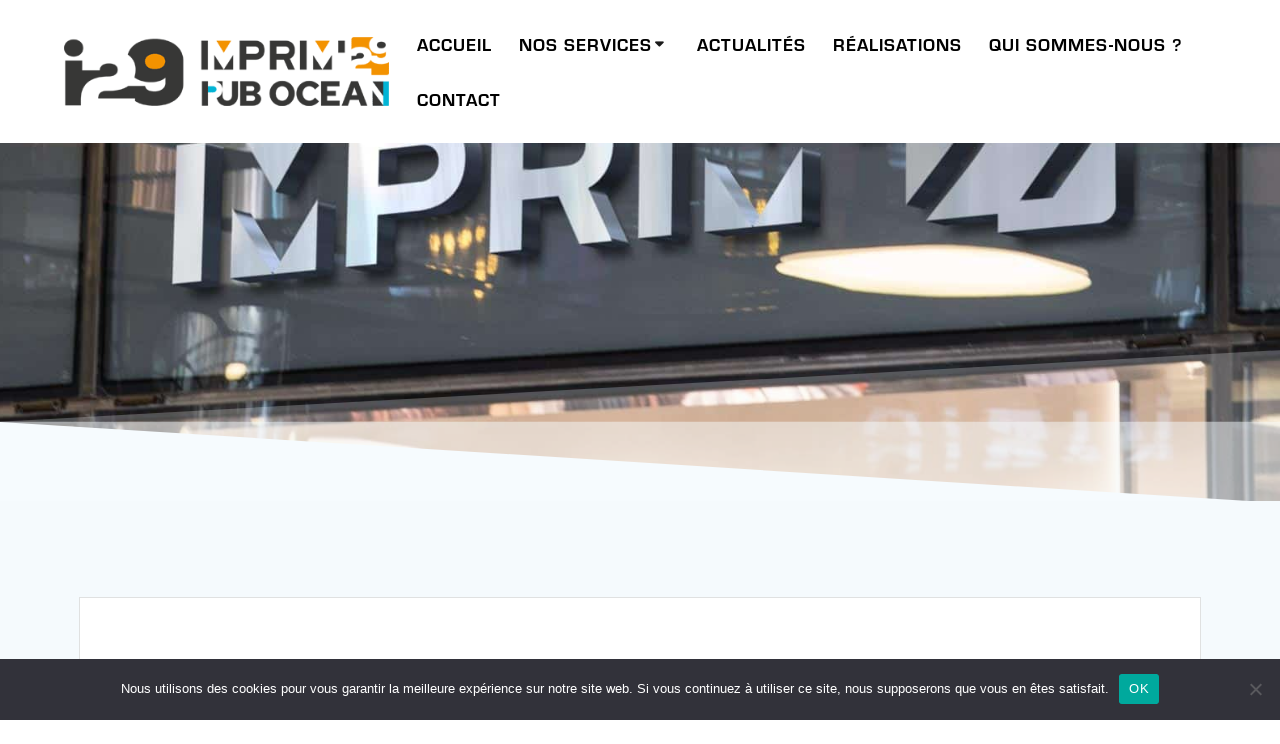

--- FILE ---
content_type: text/html; charset=UTF-8
request_url: https://imprim29.com/3/
body_size: 17795
content:
<!DOCTYPE html>
<html lang="fr-FR">
<head>
    <meta charset="UTF-8">
    <meta name="viewport" content="width=device-width, initial-scale=1">
    <link rel="profile" href="http://gmpg.org/xfn/11">

	    <script>
        (function (exports, d) {
            var _isReady = false,
                _event,
                _fns = [];

            function onReady(event) {
                d.removeEventListener("DOMContentLoaded", onReady);
                _isReady = true;
                _event = event;
                _fns.forEach(function (_fn) {
                    var fn = _fn[0],
                        context = _fn[1];
                    fn.call(context || exports, window.jQuery);
                });
            }

            function onReadyIe(event) {
                if (d.readyState === "complete") {
                    d.detachEvent("onreadystatechange", onReadyIe);
                    _isReady = true;
                    _event = event;
                    _fns.forEach(function (_fn) {
                        var fn = _fn[0],
                            context = _fn[1];
                        fn.call(context || exports, event);
                    });
                }
            }

            d.addEventListener && d.addEventListener("DOMContentLoaded", onReady) ||
            d.attachEvent && d.attachEvent("onreadystatechange", onReadyIe);

            function domReady(fn, context) {
                if (_isReady) {
                    fn.call(context, _event);
                }

                _fns.push([fn, context]);
            }

            exports.mesmerizeDomReady = domReady;
        })(window, document);
    </script>
	<title>Réalisation d&rsquo;un roll-up pour l&rsquo;université du temps libre de Bretagne. &#8211; Imprim&#039;29 Pub Océan</title>
    <style>
        #wpadminbar #wp-admin-bar-p404_free_top_button .ab-icon:before {
            content: "\f103";
            color: red;
            top: 2px;
        }
    </style>
<meta name='robots' content='max-image-preview:large' />
	<style>img:is([sizes="auto" i], [sizes^="auto," i]) { contain-intrinsic-size: 3000px 1500px }</style>
	<link rel='dns-prefetch' href='//stats.wp.com' />
<link rel='dns-prefetch' href='//fonts.googleapis.com' />
<link rel='dns-prefetch' href='//v0.wordpress.com' />
<link rel='preconnect' href='//c0.wp.com' />
<link rel='preconnect' href='//i0.wp.com' />
<link rel="alternate" type="application/rss+xml" title="Imprim&#039;29 Pub Océan &raquo; Flux" href="https://imprim29.com/feed/" />
<link rel="alternate" type="application/rss+xml" title="Imprim&#039;29 Pub Océan &raquo; Flux des commentaires" href="https://imprim29.com/comments/feed/" />
<link rel="alternate" type="application/rss+xml" title="Imprim&#039;29 Pub Océan &raquo; Réalisation d&rsquo;un roll-up pour l&rsquo;université du temps libre de Bretagne. Flux des commentaires" href="https://imprim29.com/feed/?attachment_id=5942" />
<script type="text/javascript">
/* <![CDATA[ */
window._wpemojiSettings = {"baseUrl":"https:\/\/s.w.org\/images\/core\/emoji\/16.0.1\/72x72\/","ext":".png","svgUrl":"https:\/\/s.w.org\/images\/core\/emoji\/16.0.1\/svg\/","svgExt":".svg","source":{"concatemoji":"https:\/\/imprim29.com\/wp-includes\/js\/wp-emoji-release.min.js?ver=6.8.3"}};
/*! This file is auto-generated */
!function(s,n){var o,i,e;function c(e){try{var t={supportTests:e,timestamp:(new Date).valueOf()};sessionStorage.setItem(o,JSON.stringify(t))}catch(e){}}function p(e,t,n){e.clearRect(0,0,e.canvas.width,e.canvas.height),e.fillText(t,0,0);var t=new Uint32Array(e.getImageData(0,0,e.canvas.width,e.canvas.height).data),a=(e.clearRect(0,0,e.canvas.width,e.canvas.height),e.fillText(n,0,0),new Uint32Array(e.getImageData(0,0,e.canvas.width,e.canvas.height).data));return t.every(function(e,t){return e===a[t]})}function u(e,t){e.clearRect(0,0,e.canvas.width,e.canvas.height),e.fillText(t,0,0);for(var n=e.getImageData(16,16,1,1),a=0;a<n.data.length;a++)if(0!==n.data[a])return!1;return!0}function f(e,t,n,a){switch(t){case"flag":return n(e,"\ud83c\udff3\ufe0f\u200d\u26a7\ufe0f","\ud83c\udff3\ufe0f\u200b\u26a7\ufe0f")?!1:!n(e,"\ud83c\udde8\ud83c\uddf6","\ud83c\udde8\u200b\ud83c\uddf6")&&!n(e,"\ud83c\udff4\udb40\udc67\udb40\udc62\udb40\udc65\udb40\udc6e\udb40\udc67\udb40\udc7f","\ud83c\udff4\u200b\udb40\udc67\u200b\udb40\udc62\u200b\udb40\udc65\u200b\udb40\udc6e\u200b\udb40\udc67\u200b\udb40\udc7f");case"emoji":return!a(e,"\ud83e\udedf")}return!1}function g(e,t,n,a){var r="undefined"!=typeof WorkerGlobalScope&&self instanceof WorkerGlobalScope?new OffscreenCanvas(300,150):s.createElement("canvas"),o=r.getContext("2d",{willReadFrequently:!0}),i=(o.textBaseline="top",o.font="600 32px Arial",{});return e.forEach(function(e){i[e]=t(o,e,n,a)}),i}function t(e){var t=s.createElement("script");t.src=e,t.defer=!0,s.head.appendChild(t)}"undefined"!=typeof Promise&&(o="wpEmojiSettingsSupports",i=["flag","emoji"],n.supports={everything:!0,everythingExceptFlag:!0},e=new Promise(function(e){s.addEventListener("DOMContentLoaded",e,{once:!0})}),new Promise(function(t){var n=function(){try{var e=JSON.parse(sessionStorage.getItem(o));if("object"==typeof e&&"number"==typeof e.timestamp&&(new Date).valueOf()<e.timestamp+604800&&"object"==typeof e.supportTests)return e.supportTests}catch(e){}return null}();if(!n){if("undefined"!=typeof Worker&&"undefined"!=typeof OffscreenCanvas&&"undefined"!=typeof URL&&URL.createObjectURL&&"undefined"!=typeof Blob)try{var e="postMessage("+g.toString()+"("+[JSON.stringify(i),f.toString(),p.toString(),u.toString()].join(",")+"));",a=new Blob([e],{type:"text/javascript"}),r=new Worker(URL.createObjectURL(a),{name:"wpTestEmojiSupports"});return void(r.onmessage=function(e){c(n=e.data),r.terminate(),t(n)})}catch(e){}c(n=g(i,f,p,u))}t(n)}).then(function(e){for(var t in e)n.supports[t]=e[t],n.supports.everything=n.supports.everything&&n.supports[t],"flag"!==t&&(n.supports.everythingExceptFlag=n.supports.everythingExceptFlag&&n.supports[t]);n.supports.everythingExceptFlag=n.supports.everythingExceptFlag&&!n.supports.flag,n.DOMReady=!1,n.readyCallback=function(){n.DOMReady=!0}}).then(function(){return e}).then(function(){var e;n.supports.everything||(n.readyCallback(),(e=n.source||{}).concatemoji?t(e.concatemoji):e.wpemoji&&e.twemoji&&(t(e.twemoji),t(e.wpemoji)))}))}((window,document),window._wpemojiSettings);
/* ]]> */
</script>
<link rel='stylesheet' id='premium-addons-css' href='https://imprim29.com/wp-content/plugins/premium-addons-for-elementor/assets/frontend/min-css/premium-addons.min.css?ver=4.11.7' type='text/css' media='all' />
<style id='wp-emoji-styles-inline-css' type='text/css'>

	img.wp-smiley, img.emoji {
		display: inline !important;
		border: none !important;
		box-shadow: none !important;
		height: 1em !important;
		width: 1em !important;
		margin: 0 0.07em !important;
		vertical-align: -0.1em !important;
		background: none !important;
		padding: 0 !important;
	}
</style>
<link rel='stylesheet' id='wp-block-library-css' href='https://c0.wp.com/c/6.8.3/wp-includes/css/dist/block-library/style.min.css' type='text/css' media='all' />
<style id='classic-theme-styles-inline-css' type='text/css'>
/*! This file is auto-generated */
.wp-block-button__link{color:#fff;background-color:#32373c;border-radius:9999px;box-shadow:none;text-decoration:none;padding:calc(.667em + 2px) calc(1.333em + 2px);font-size:1.125em}.wp-block-file__button{background:#32373c;color:#fff;text-decoration:none}
</style>
<link rel='stylesheet' id='mediaelement-css' href='https://c0.wp.com/c/6.8.3/wp-includes/js/mediaelement/mediaelementplayer-legacy.min.css' type='text/css' media='all' />
<link rel='stylesheet' id='wp-mediaelement-css' href='https://c0.wp.com/c/6.8.3/wp-includes/js/mediaelement/wp-mediaelement.min.css' type='text/css' media='all' />
<style id='jetpack-sharing-buttons-style-inline-css' type='text/css'>
.jetpack-sharing-buttons__services-list{display:flex;flex-direction:row;flex-wrap:wrap;gap:0;list-style-type:none;margin:5px;padding:0}.jetpack-sharing-buttons__services-list.has-small-icon-size{font-size:12px}.jetpack-sharing-buttons__services-list.has-normal-icon-size{font-size:16px}.jetpack-sharing-buttons__services-list.has-large-icon-size{font-size:24px}.jetpack-sharing-buttons__services-list.has-huge-icon-size{font-size:36px}@media print{.jetpack-sharing-buttons__services-list{display:none!important}}.editor-styles-wrapper .wp-block-jetpack-sharing-buttons{gap:0;padding-inline-start:0}ul.jetpack-sharing-buttons__services-list.has-background{padding:1.25em 2.375em}
</style>
<style id='global-styles-inline-css' type='text/css'>
:root{--wp--preset--aspect-ratio--square: 1;--wp--preset--aspect-ratio--4-3: 4/3;--wp--preset--aspect-ratio--3-4: 3/4;--wp--preset--aspect-ratio--3-2: 3/2;--wp--preset--aspect-ratio--2-3: 2/3;--wp--preset--aspect-ratio--16-9: 16/9;--wp--preset--aspect-ratio--9-16: 9/16;--wp--preset--color--black: #000000;--wp--preset--color--cyan-bluish-gray: #abb8c3;--wp--preset--color--white: #ffffff;--wp--preset--color--pale-pink: #f78da7;--wp--preset--color--vivid-red: #cf2e2e;--wp--preset--color--luminous-vivid-orange: #ff6900;--wp--preset--color--luminous-vivid-amber: #fcb900;--wp--preset--color--light-green-cyan: #7bdcb5;--wp--preset--color--vivid-green-cyan: #00d084;--wp--preset--color--pale-cyan-blue: #8ed1fc;--wp--preset--color--vivid-cyan-blue: #0693e3;--wp--preset--color--vivid-purple: #9b51e0;--wp--preset--gradient--vivid-cyan-blue-to-vivid-purple: linear-gradient(135deg,rgba(6,147,227,1) 0%,rgb(155,81,224) 100%);--wp--preset--gradient--light-green-cyan-to-vivid-green-cyan: linear-gradient(135deg,rgb(122,220,180) 0%,rgb(0,208,130) 100%);--wp--preset--gradient--luminous-vivid-amber-to-luminous-vivid-orange: linear-gradient(135deg,rgba(252,185,0,1) 0%,rgba(255,105,0,1) 100%);--wp--preset--gradient--luminous-vivid-orange-to-vivid-red: linear-gradient(135deg,rgba(255,105,0,1) 0%,rgb(207,46,46) 100%);--wp--preset--gradient--very-light-gray-to-cyan-bluish-gray: linear-gradient(135deg,rgb(238,238,238) 0%,rgb(169,184,195) 100%);--wp--preset--gradient--cool-to-warm-spectrum: linear-gradient(135deg,rgb(74,234,220) 0%,rgb(151,120,209) 20%,rgb(207,42,186) 40%,rgb(238,44,130) 60%,rgb(251,105,98) 80%,rgb(254,248,76) 100%);--wp--preset--gradient--blush-light-purple: linear-gradient(135deg,rgb(255,206,236) 0%,rgb(152,150,240) 100%);--wp--preset--gradient--blush-bordeaux: linear-gradient(135deg,rgb(254,205,165) 0%,rgb(254,45,45) 50%,rgb(107,0,62) 100%);--wp--preset--gradient--luminous-dusk: linear-gradient(135deg,rgb(255,203,112) 0%,rgb(199,81,192) 50%,rgb(65,88,208) 100%);--wp--preset--gradient--pale-ocean: linear-gradient(135deg,rgb(255,245,203) 0%,rgb(182,227,212) 50%,rgb(51,167,181) 100%);--wp--preset--gradient--electric-grass: linear-gradient(135deg,rgb(202,248,128) 0%,rgb(113,206,126) 100%);--wp--preset--gradient--midnight: linear-gradient(135deg,rgb(2,3,129) 0%,rgb(40,116,252) 100%);--wp--preset--font-size--small: 13px;--wp--preset--font-size--medium: 20px;--wp--preset--font-size--large: 36px;--wp--preset--font-size--x-large: 42px;--wp--preset--spacing--20: 0.44rem;--wp--preset--spacing--30: 0.67rem;--wp--preset--spacing--40: 1rem;--wp--preset--spacing--50: 1.5rem;--wp--preset--spacing--60: 2.25rem;--wp--preset--spacing--70: 3.38rem;--wp--preset--spacing--80: 5.06rem;--wp--preset--shadow--natural: 6px 6px 9px rgba(0, 0, 0, 0.2);--wp--preset--shadow--deep: 12px 12px 50px rgba(0, 0, 0, 0.4);--wp--preset--shadow--sharp: 6px 6px 0px rgba(0, 0, 0, 0.2);--wp--preset--shadow--outlined: 6px 6px 0px -3px rgba(255, 255, 255, 1), 6px 6px rgba(0, 0, 0, 1);--wp--preset--shadow--crisp: 6px 6px 0px rgba(0, 0, 0, 1);}:where(.is-layout-flex){gap: 0.5em;}:where(.is-layout-grid){gap: 0.5em;}body .is-layout-flex{display: flex;}.is-layout-flex{flex-wrap: wrap;align-items: center;}.is-layout-flex > :is(*, div){margin: 0;}body .is-layout-grid{display: grid;}.is-layout-grid > :is(*, div){margin: 0;}:where(.wp-block-columns.is-layout-flex){gap: 2em;}:where(.wp-block-columns.is-layout-grid){gap: 2em;}:where(.wp-block-post-template.is-layout-flex){gap: 1.25em;}:where(.wp-block-post-template.is-layout-grid){gap: 1.25em;}.has-black-color{color: var(--wp--preset--color--black) !important;}.has-cyan-bluish-gray-color{color: var(--wp--preset--color--cyan-bluish-gray) !important;}.has-white-color{color: var(--wp--preset--color--white) !important;}.has-pale-pink-color{color: var(--wp--preset--color--pale-pink) !important;}.has-vivid-red-color{color: var(--wp--preset--color--vivid-red) !important;}.has-luminous-vivid-orange-color{color: var(--wp--preset--color--luminous-vivid-orange) !important;}.has-luminous-vivid-amber-color{color: var(--wp--preset--color--luminous-vivid-amber) !important;}.has-light-green-cyan-color{color: var(--wp--preset--color--light-green-cyan) !important;}.has-vivid-green-cyan-color{color: var(--wp--preset--color--vivid-green-cyan) !important;}.has-pale-cyan-blue-color{color: var(--wp--preset--color--pale-cyan-blue) !important;}.has-vivid-cyan-blue-color{color: var(--wp--preset--color--vivid-cyan-blue) !important;}.has-vivid-purple-color{color: var(--wp--preset--color--vivid-purple) !important;}.has-black-background-color{background-color: var(--wp--preset--color--black) !important;}.has-cyan-bluish-gray-background-color{background-color: var(--wp--preset--color--cyan-bluish-gray) !important;}.has-white-background-color{background-color: var(--wp--preset--color--white) !important;}.has-pale-pink-background-color{background-color: var(--wp--preset--color--pale-pink) !important;}.has-vivid-red-background-color{background-color: var(--wp--preset--color--vivid-red) !important;}.has-luminous-vivid-orange-background-color{background-color: var(--wp--preset--color--luminous-vivid-orange) !important;}.has-luminous-vivid-amber-background-color{background-color: var(--wp--preset--color--luminous-vivid-amber) !important;}.has-light-green-cyan-background-color{background-color: var(--wp--preset--color--light-green-cyan) !important;}.has-vivid-green-cyan-background-color{background-color: var(--wp--preset--color--vivid-green-cyan) !important;}.has-pale-cyan-blue-background-color{background-color: var(--wp--preset--color--pale-cyan-blue) !important;}.has-vivid-cyan-blue-background-color{background-color: var(--wp--preset--color--vivid-cyan-blue) !important;}.has-vivid-purple-background-color{background-color: var(--wp--preset--color--vivid-purple) !important;}.has-black-border-color{border-color: var(--wp--preset--color--black) !important;}.has-cyan-bluish-gray-border-color{border-color: var(--wp--preset--color--cyan-bluish-gray) !important;}.has-white-border-color{border-color: var(--wp--preset--color--white) !important;}.has-pale-pink-border-color{border-color: var(--wp--preset--color--pale-pink) !important;}.has-vivid-red-border-color{border-color: var(--wp--preset--color--vivid-red) !important;}.has-luminous-vivid-orange-border-color{border-color: var(--wp--preset--color--luminous-vivid-orange) !important;}.has-luminous-vivid-amber-border-color{border-color: var(--wp--preset--color--luminous-vivid-amber) !important;}.has-light-green-cyan-border-color{border-color: var(--wp--preset--color--light-green-cyan) !important;}.has-vivid-green-cyan-border-color{border-color: var(--wp--preset--color--vivid-green-cyan) !important;}.has-pale-cyan-blue-border-color{border-color: var(--wp--preset--color--pale-cyan-blue) !important;}.has-vivid-cyan-blue-border-color{border-color: var(--wp--preset--color--vivid-cyan-blue) !important;}.has-vivid-purple-border-color{border-color: var(--wp--preset--color--vivid-purple) !important;}.has-vivid-cyan-blue-to-vivid-purple-gradient-background{background: var(--wp--preset--gradient--vivid-cyan-blue-to-vivid-purple) !important;}.has-light-green-cyan-to-vivid-green-cyan-gradient-background{background: var(--wp--preset--gradient--light-green-cyan-to-vivid-green-cyan) !important;}.has-luminous-vivid-amber-to-luminous-vivid-orange-gradient-background{background: var(--wp--preset--gradient--luminous-vivid-amber-to-luminous-vivid-orange) !important;}.has-luminous-vivid-orange-to-vivid-red-gradient-background{background: var(--wp--preset--gradient--luminous-vivid-orange-to-vivid-red) !important;}.has-very-light-gray-to-cyan-bluish-gray-gradient-background{background: var(--wp--preset--gradient--very-light-gray-to-cyan-bluish-gray) !important;}.has-cool-to-warm-spectrum-gradient-background{background: var(--wp--preset--gradient--cool-to-warm-spectrum) !important;}.has-blush-light-purple-gradient-background{background: var(--wp--preset--gradient--blush-light-purple) !important;}.has-blush-bordeaux-gradient-background{background: var(--wp--preset--gradient--blush-bordeaux) !important;}.has-luminous-dusk-gradient-background{background: var(--wp--preset--gradient--luminous-dusk) !important;}.has-pale-ocean-gradient-background{background: var(--wp--preset--gradient--pale-ocean) !important;}.has-electric-grass-gradient-background{background: var(--wp--preset--gradient--electric-grass) !important;}.has-midnight-gradient-background{background: var(--wp--preset--gradient--midnight) !important;}.has-small-font-size{font-size: var(--wp--preset--font-size--small) !important;}.has-medium-font-size{font-size: var(--wp--preset--font-size--medium) !important;}.has-large-font-size{font-size: var(--wp--preset--font-size--large) !important;}.has-x-large-font-size{font-size: var(--wp--preset--font-size--x-large) !important;}
:where(.wp-block-post-template.is-layout-flex){gap: 1.25em;}:where(.wp-block-post-template.is-layout-grid){gap: 1.25em;}
:where(.wp-block-columns.is-layout-flex){gap: 2em;}:where(.wp-block-columns.is-layout-grid){gap: 2em;}
:root :where(.wp-block-pullquote){font-size: 1.5em;line-height: 1.6;}
</style>
<link rel='stylesheet' id='contact-form-7-css' href='https://imprim29.com/wp-content/plugins/contact-form-7/includes/css/styles.css?ver=6.0.6' type='text/css' media='all' />
<link rel='stylesheet' id='cookie-notice-front-css' href='https://imprim29.com/wp-content/plugins/cookie-notice/css/front.min.css?ver=2.5.6' type='text/css' media='all' />
<link rel='stylesheet' id='widgetopts-styles-css' href='https://imprim29.com/wp-content/plugins/widget-options/assets/css/widget-options.css?ver=4.1.1' type='text/css' media='all' />
<link rel='stylesheet' id='qi-addons-for-elementor-grid-style-css' href='https://imprim29.com/wp-content/plugins/qi-addons-for-elementor/assets/css/grid.min.css?ver=1.8.9' type='text/css' media='all' />
<link rel='stylesheet' id='qi-addons-for-elementor-helper-parts-style-css' href='https://imprim29.com/wp-content/plugins/qi-addons-for-elementor/assets/css/helper-parts.min.css?ver=1.8.9' type='text/css' media='all' />
<link rel='stylesheet' id='qi-addons-for-elementor-style-css' href='https://imprim29.com/wp-content/plugins/qi-addons-for-elementor/assets/css/main.min.css?ver=1.8.9' type='text/css' media='all' />
<link rel='stylesheet' id='mesmerize-style-css' href='https://imprim29.com/wp-content/themes/imprim-29/style.css?ver=1.0' type='text/css' media='all' />
<style id='mesmerize-style-inline-css' type='text/css'>
img.logo.dark, img.custom-logo{width:auto;max-height:70px !important;}
/** cached kirki style */.mesmerize-front-page .header-separator .svg-white-bg{fill:rgb(255,255,255)!important;}.mesmerize-front-page .header-separator svg{height:154px!important;}body .header .svg-white-bg{fill:#F5FAFD!important;}.header-separator svg{height:154px!important;}.header-homepage .header-description-row{padding-top:45%;padding-bottom:0%;}.inner-header-description{padding-top:28%;padding-bottom:0%;}@media screen and (max-width:767px){.header-homepage .header-description-row{padding-top:30%;padding-bottom:10%;}}@media only screen and (min-width: 768px){.header-content .align-holder{width:85%!important;}.inner-header-description{text-align:center!important;}}
</style>
<link rel='stylesheet' id='mesmerize-style-bundle-css' href='https://imprim29.com/wp-content/themes/mesmerize/assets/css/theme.bundle.min.css?ver=1.0' type='text/css' media='all' />
<link rel='stylesheet' id='mesmerize-fonts-css' href="" data-href='https://fonts.googleapis.com/css?family=Open+Sans%3A300%2C400%2C600%2C700%7CMuli%3A300%2C300italic%2C400%2C400italic%2C600%2C600italic%2C700%2C700italic%2C900%2C900italic%7CPlayfair+Display%3A400%2C400italic%2C700%2C700italic&#038;subset=latin%2Clatin-ext&#038;display=swap' type='text/css' media='all' />
<link rel='stylesheet' id='esg-plugin-settings-css' href='https://imprim29.com/wp-content/plugins/essential-grid/public/assets/css/settings.css?ver=3.1.2' type='text/css' media='all' />
<link rel='stylesheet' id='tp-fontello-css' href='https://imprim29.com/wp-content/plugins/essential-grid/public/assets/font/fontello/css/fontello.css?ver=3.1.2' type='text/css' media='all' />
<style id='akismet-widget-style-inline-css' type='text/css'>

			.a-stats {
				--akismet-color-mid-green: #357b49;
				--akismet-color-white: #fff;
				--akismet-color-light-grey: #f6f7f7;

				max-width: 350px;
				width: auto;
			}

			.a-stats * {
				all: unset;
				box-sizing: border-box;
			}

			.a-stats strong {
				font-weight: 600;
			}

			.a-stats a.a-stats__link,
			.a-stats a.a-stats__link:visited,
			.a-stats a.a-stats__link:active {
				background: var(--akismet-color-mid-green);
				border: none;
				box-shadow: none;
				border-radius: 8px;
				color: var(--akismet-color-white);
				cursor: pointer;
				display: block;
				font-family: -apple-system, BlinkMacSystemFont, 'Segoe UI', 'Roboto', 'Oxygen-Sans', 'Ubuntu', 'Cantarell', 'Helvetica Neue', sans-serif;
				font-weight: 500;
				padding: 12px;
				text-align: center;
				text-decoration: none;
				transition: all 0.2s ease;
			}

			/* Extra specificity to deal with TwentyTwentyOne focus style */
			.widget .a-stats a.a-stats__link:focus {
				background: var(--akismet-color-mid-green);
				color: var(--akismet-color-white);
				text-decoration: none;
			}

			.a-stats a.a-stats__link:hover {
				filter: brightness(110%);
				box-shadow: 0 4px 12px rgba(0, 0, 0, 0.06), 0 0 2px rgba(0, 0, 0, 0.16);
			}

			.a-stats .count {
				color: var(--akismet-color-white);
				display: block;
				font-size: 1.5em;
				line-height: 1.4;
				padding: 0 13px;
				white-space: nowrap;
			}
		
</style>
<link rel='stylesheet' id='dry_awp_theme_style-css' href='https://imprim29.com/wp-content/plugins/advanced-wp-columns/assets/css/awp-columns.css?ver=6.8.3' type='text/css' media='all' />
<style id='dry_awp_theme_style-inline-css' type='text/css'>
@media screen and (max-width: 1024px) {	.csColumn {		clear: both !important;		float: none !important;		text-align: center !important;		margin-left:  10% !important;		margin-right: 10% !important;		width: 80% !important;	}	.csColumnGap {		display: none !important;	}}
</style>
<link rel='stylesheet' id='swiper-css' href='https://imprim29.com/wp-content/plugins/qi-addons-for-elementor/assets/plugins/swiper/8.4.5/swiper.min.css?ver=8.4.5' type='text/css' media='all' />
<link rel='stylesheet' id='elementor-frontend-css' href='https://imprim29.com/wp-content/plugins/elementor/assets/css/frontend.min.css?ver=3.29.0' type='text/css' media='all' />
<link rel='stylesheet' id='eael-general-css' href='https://imprim29.com/wp-content/plugins/essential-addons-for-elementor-lite/assets/front-end/css/view/general.min.css?ver=6.1.13' type='text/css' media='all' />
<link rel='stylesheet' id='fontawesome-css' href='https://imprim29.com/wp-content/plugins/media-grid/css/font-awesome/css/font-awesome.min.css?ver=4.7.0' type='text/css' media='all' />
<link rel='stylesheet' id='mg-custom-css-css' href='https://imprim29.com/wp-content/plugins/media-grid/css/custom.css?ver=6.041' type='text/css' media='all' />
<script type="text/javascript" id="cookie-notice-front-js-before">
/* <![CDATA[ */
var cnArgs = {"ajaxUrl":"https:\/\/imprim29.com\/wp-admin\/admin-ajax.php","nonce":"f92ab9ec9a","hideEffect":"fade","position":"bottom","onScroll":false,"onScrollOffset":100,"onClick":false,"cookieName":"cookie_notice_accepted","cookieTime":2592000,"cookieTimeRejected":2592000,"globalCookie":false,"redirection":false,"cache":false,"revokeCookies":false,"revokeCookiesOpt":"automatic"};
/* ]]> */
</script>
<script type="text/javascript" src="https://imprim29.com/wp-content/plugins/cookie-notice/js/front.min.js?ver=2.5.6" id="cookie-notice-front-js"></script>
<script type="text/javascript" src="https://c0.wp.com/c/6.8.3/wp-includes/js/jquery/jquery.min.js" id="jquery-core-js"></script>
<script type="text/javascript" src="https://c0.wp.com/c/6.8.3/wp-includes/js/jquery/jquery-migrate.min.js" id="jquery-migrate-js"></script>
<script type="text/javascript" id="jquery-js-after">
/* <![CDATA[ */
    
        (function () {
            function setHeaderTopSpacing() {

                setTimeout(function() {
                  var headerTop = document.querySelector('.header-top');
                  var headers = document.querySelectorAll('.header-wrapper .header,.header-wrapper .header-homepage');

                  for (var i = 0; i < headers.length; i++) {
                      var item = headers[i];
                      item.style.paddingTop = headerTop.getBoundingClientRect().height + "px";
                  }

                    var languageSwitcher = document.querySelector('.mesmerize-language-switcher');

                    if(languageSwitcher){
                        languageSwitcher.style.top = "calc( " +  headerTop.getBoundingClientRect().height + "px + 1rem)" ;
                    }
                    
                }, 100);

             
            }

            window.addEventListener('resize', setHeaderTopSpacing);
            window.mesmerizeSetHeaderTopSpacing = setHeaderTopSpacing
            mesmerizeDomReady(setHeaderTopSpacing);
        })();
    
    
/* ]]> */
</script>
<script type="text/javascript" id="_tpt-js-before">
/* <![CDATA[ */
window.ESG ??={}; ESG.E ??= {}; ESG.E.plugin_url = 'https://imprim29.com/wp-content/plugins/essential-grid/';
/* ]]> */
</script>
<script type="text/javascript" src="https://imprim29.com/wp-content/plugins/essential-grid/public/assets/js/libs/tptools.js?ver=6.7.0" id="_tpt-js" async="async" data-wp-strategy="async"></script>
<script type="text/javascript" src="https://imprim29.com/wp-content/plugins/happy-elementor-addons/assets/vendor/dom-purify/purify.min.js?ver=3.1.6" id="dom-purify-js"></script>
<link rel="https://api.w.org/" href="https://imprim29.com/wp-json/" /><link rel="alternate" title="JSON" type="application/json" href="https://imprim29.com/wp-json/wp/v2/media/5942" /><link rel="EditURI" type="application/rsd+xml" title="RSD" href="https://imprim29.com/xmlrpc.php?rsd" />
<meta name="generator" content="WordPress 6.8.3" />
<link rel='shortlink' href='https://wp.me/a9DSL3-1xQ' />
<link rel="alternate" title="oEmbed (JSON)" type="application/json+oembed" href="https://imprim29.com/wp-json/oembed/1.0/embed?url=https%3A%2F%2Fimprim29.com%2F3%2F" />
<link rel="alternate" title="oEmbed (XML)" type="text/xml+oembed" href="https://imprim29.com/wp-json/oembed/1.0/embed?url=https%3A%2F%2Fimprim29.com%2F3%2F&#038;format=xml" />
	<style>img#wpstats{display:none}</style>
		    <script type="text/javascript" data-name="async-styles">
        (function () {
            var links = document.querySelectorAll('link[data-href]');
            for (var i = 0; i < links.length; i++) {
                var item = links[i];
                item.href = item.getAttribute('data-href')
            }
        })();
    </script>
	<meta name="generator" content="Elementor 3.29.0; features: additional_custom_breakpoints, e_local_google_fonts; settings: css_print_method-external, google_font-enabled, font_display-auto">
			<style>
				.e-con.e-parent:nth-of-type(n+4):not(.e-lazyloaded):not(.e-no-lazyload),
				.e-con.e-parent:nth-of-type(n+4):not(.e-lazyloaded):not(.e-no-lazyload) * {
					background-image: none !important;
				}
				@media screen and (max-height: 1024px) {
					.e-con.e-parent:nth-of-type(n+3):not(.e-lazyloaded):not(.e-no-lazyload),
					.e-con.e-parent:nth-of-type(n+3):not(.e-lazyloaded):not(.e-no-lazyload) * {
						background-image: none !important;
					}
				}
				@media screen and (max-height: 640px) {
					.e-con.e-parent:nth-of-type(n+2):not(.e-lazyloaded):not(.e-no-lazyload),
					.e-con.e-parent:nth-of-type(n+2):not(.e-lazyloaded):not(.e-no-lazyload) * {
						background-image: none !important;
					}
				}
			</style>
			
<!-- Jetpack Open Graph Tags -->
<meta property="og:type" content="article" />
<meta property="og:title" content="Réalisation d&rsquo;un roll-up pour l&rsquo;université du temps libre de Bretagne." />
<meta property="og:url" content="https://imprim29.com/3/" />
<meta property="og:description" content="Réalisation d&rsquo;un roll-up pour l&rsquo;université du temps libre de Bretagne." />
<meta property="article:published_time" content="2023-03-08T08:58:29+00:00" />
<meta property="article:modified_time" content="2023-03-08T08:58:47+00:00" />
<meta property="og:site_name" content="Imprim&#039;29 Pub Océan" />
<meta property="og:image" content="https://imprim29.com/wp-content/uploads/2023/03/3.png" />
<meta property="og:image:alt" content="Réalisation d&#039;un roll-up pour l&#039;université du temps libre de Bretagne." />
<meta property="og:locale" content="fr_FR" />
<meta name="twitter:text:title" content="Réalisation d&rsquo;un roll-up pour l&rsquo;université du temps libre de Bretagne." />
<meta name="twitter:image" content="https://i0.wp.com/imprim29.com/wp-content/uploads/2023/03/3.png?fit=1080%2C1080&#038;ssl=1&#038;w=640" />
<meta name="twitter:image:alt" content="Réalisation d&#039;un roll-up pour l&#039;université du temps libre de Bretagne." />
<meta name="twitter:card" content="summary_large_image" />

<!-- End Jetpack Open Graph Tags -->
<link rel="icon" href="https://i0.wp.com/imprim29.com/wp-content/uploads/2022/05/logo-imprim-29-pub-ocean.png?fit=32%2C32&#038;ssl=1" sizes="32x32" />
<link rel="icon" href="https://i0.wp.com/imprim29.com/wp-content/uploads/2022/05/logo-imprim-29-pub-ocean.png?fit=150%2C150&#038;ssl=1" sizes="192x192" />
<link rel="apple-touch-icon" href="https://i0.wp.com/imprim29.com/wp-content/uploads/2022/05/logo-imprim-29-pub-ocean.png?fit=150%2C150&#038;ssl=1" />
<meta name="msapplication-TileImage" content="https://i0.wp.com/imprim29.com/wp-content/uploads/2022/05/logo-imprim-29-pub-ocean.png?fit=150%2C150&#038;ssl=1" />
<!-- BEGIN Adobe Fonts for WordPress --><link rel="stylesheet" href="https://use.typekit.net/cjo7lmf.css"><!-- END Adobe Fonts for WordPress -->	<script type="text/javascript">
	// Media Grid global dynamic vars
	mg_boxMargin = 30;
	mg_boxBorder = 0;
	mg_imgPadding = 6;
	mg_delayed_fx = true;
	mg_filters_behav = 'standard';
	mg_monopage_filter = false;
	mg_lightbox_mode = "mg_classic_lb";
	mg_lb_carousel = false;
	mg_lb_touchswipe = false;
	mg_audio_loop = false;
	mg_rtl = false;
	mg_mobile = 800; 
	
	mg_deeplinked_elems = ['item','category','search','page'];
	mg_full_deeplinking = false;

	// Galleria global vars
	mg_galleria_fx = 'fade';
	mg_galleria_fx_time = 400; 
	mg_galleria_interval = 3000;
	
    // LC micro slider vars
	mg_inl_slider_fx 		= 'fadeslide';
	mg_inl_slider_easing 	= 'ease';
	mg_inl_slider_fx_time 	= 400; 
	mg_inl_slider_intval 	= 3000;
	mg_inl_slider_play_btn 	= false;
	mg_inl_slider_pause_on_h = false;
	mg_inl_slider_touch 	= true;
	mg_kenburns_timing 		= 8600;
    </script>	
	<link rel="alternate" type="application/rss+xml" title="RSS" href="https://imprim29.com/rsslatest.xml" />		<style type="text/css" id="wp-custom-css">
			.comment-author body #page .fn, body #page .comment-author .fn, body #page a, body #page h1, body #page h2, body #page h3, body #page h4, body #page h5, body #page h6, body #page p {
    -ms-word-wrap: break-word;
    word-wrap: break-word;
}
.sidebar a {
    text-decoration: none;
}
a {
    font-family: 'eurostile', 'futura-pt', sans-serif;
}
a {
    color: #7b8488;}
	

h2, .h2 {
  font-size: 1.5rem;
  line-height: 3rem;
  font-weight: 600;
  font-family: 'eurostile','futura-pt',sans-serif !important;
}
		</style>
		<style id="sccss">/* Theme Mesmerize */

/* Changer la couleur des 3 icônes rond de la page d'accueil en orange */
.button.color1, button.color1, i.fa.icon.reverse.color1 {
	background-color: #f09400;
}

/* Changer la couleur du souligné de la page d'accueil et des autres pages dans le menu en orange */
.coloured-nav ul.dropdown-menu.active-line-bottom > .current-menu-item > a, .coloured-nav ul.dropdown-menu.active-line-bottom > .current_page_item > a, .coloured-nav ul.dropdown-menu.default > .current-menu-item > a, .coloured-nav ul.dropdown-menu.default > .current_page_item > a, .fixto-fixed ul.dropdown-menu.active-line-bottom > .current-menu-item > a, .fixto-fixed ul.dropdown-menu.active-line-bottom > .current_page_item > a, .fixto-fixed ul.dropdown-menu.default > .current-menu-item > a, .fixto-fixed ul.dropdown-menu.default > .current_page_item > a {
	border-bottom: 3px solid #f09400;
}

ul.dropdown-menu.active-line-bottom > .current-menu-item > a, ul.dropdown-menu.active-line-bottom > .current_page_item > a, ul.dropdown-menu.default > .current-menu-item > a, ul.dropdown-menu.default > .current_page_item > a {
	border-bottom: 3px solid #f09400;
}

/* Changer la couleur au passage de la souris sur le nom d'une page dans le menu en orange */
ul.dropdown-menu > li.hover > a, ul.dropdown-menu > li:hover > a {
	color: #f09400;
}

.coloured-nav ul.dropdown-menu.active-line-bottom > li:not(.current-menu-item):not(.current_page_item).hover > a, .coloured-nav ul.dropdown-menu.active-line-bottom > li:not(.current-menu-item):not(.current_page_item):hover > a, .coloured-nav ul.dropdown-menu.active-line-top > li:not(.current-menu-item):not(.current_page_item).hover > a, .coloured-nav ul.dropdown-menu.active-line-top > li:not(.current-menu-item):not(.current_page_item):hover > a, .coloured-nav ul.dropdown-menu.default > li:not(.current-menu-item):not(.current_page_item).hover > a, .coloured-nav ul.dropdown-menu.default > li:not(.current-menu-item):not(.current_page_item):hover > a, .fixto-fixed ul.dropdown-menu.active-line-bottom > li:not(.current-menu-item):not(.current_page_item).hover > a, .fixto-fixed ul.dropdown-menu.active-line-bottom > li:not(.current-menu-item):not(.current_page_item):hover > a, .fixto-fixed ul.dropdown-menu.active-line-top > li:not(.current-menu-item):not(.current_page_item).hover > a, .fixto-fixed ul.dropdown-menu.active-line-top > li:not(.current-menu-item):not(.current_page_item):hover > a, .fixto-fixed ul.dropdown-menu.default > li:not(.current-menu-item):not(.current_page_item).hover > a, .fixto-fixed ul.dropdown-menu.default > li:not(.current-menu-item):not(.current_page_item):hover > a {
	color: #f09400;
}

ul.dropdown-menu.active-line-bottom > li:not(.current-menu-item):not(.current_page_item).hover > a, ul.dropdown-menu.active-line-bottom > li:not(.current-menu-item):not(.current_page_item):hover > a, ul.dropdown-menu.active-line-top > li:not(.current-menu-item):not(.current_page_item).hover > a, ul.dropdown-menu.active-line-top > li:not(.current-menu-item):not(.current_page_item):hover > a, ul.dropdown-menu.default > li:not(.current-menu-item):not(.current_page_item).hover > a, ul.dropdown-menu.default > li:not(.current-menu-item):not(.current_page_item):hover > a {
	color: #f09400;
}

/* Supprimer le titre de la page dans le diaporama en en-tête */
h1.hero-title {
  display: none;
}

/* Changer la couleur du lien pour les mentions légales en blanc et au passage souris en orange */
.footer-contact-boxes a {
	color: #ffffff;
}

.footer-contact-boxes a:hover {
	color: #f09400;
}

/* Enlever la bordure des images des 2 galeries de l'équipe */
#gallery-6 img {
   border: none !important;
}

#gallery-8 img {
   border: none !important;
}

/* Modifier la hauteur de l'espace blanc entre le diaporama de l'en-tête et les 3 cercles de la page d'accueil */
.mesmerize-content-padding #page > .page-content, .mesmerize-inner-page #page > .page-content {
	padding-top: 0px;
	padding-bottom: 0px;
}

/* Modifier la couleur du texte des 3 cercles de la page d'accueil au survol de la souris en orange */
a:hover {
 color: #f09400;
 }

/* Centrer la légende sous les photos des réalisations client et augmenter la taille dans la page "Ils nous font confiance" */
div.galleria-info-description {
  text-align: center;
  font-size: 20px !important;
}

/* Modifier la taille des titres du menu et son style d'écriture */
ul.dropdown-menu > li > a {
  font-size: 18px;
  font-family: 'eurostile', 'futura-pt', sans-serif;
}

/* Modifier la taille du texte sur les pages */
body {
  font-size: 18px;
}

/* Modifier le style d'écritre pour les liens (3 cercles &amp; pied de page : "mentions légales" et "thème mesmerize)*/
a {
  font-family: 'eurostile', 'futura-pt', sans-serif;
}

/*Modifier le style d'écriture des titres H2 ("Notre équipe" et "Ils nous font confiance")*/
h2, .h2 {
  font-family: 'eurostile', 'futura-pt', sans-serif;
}

/*Modifier le style d'écriture des titres H3 (page contact "Adresse et informations" et "Nous contacter")*/
h3, .h3 {
  font-family: 'eurostile', 'futura-pt', sans-serif;
}

/* Modifier le style d'écriture des textes des pages "Accueil", "Contact", "Notre savoir-faire", "Mentions légales" et du pied de page)*/ 
p {
  font-family:  'eurostile', 'futura-pt', sans-serif;
}.post-content-inner {
  margin: 2rem 0;
  text-align: center;
}





</style>	<style id="page-content-custom-styles">
			</style>
	    <style data-name="background-content-colors">
        .mesmerize-inner-page .page-content,
        .mesmerize-inner-page .content,
        .mesmerize-front-page.mesmerize-content-padding .page-content {
            background-color: #F5FAFD;
        }
    </style>
    </head>

<body class="attachment wp-singular attachment-template-default single single-attachment postid-5942 attachmentid-5942 attachment-png wp-custom-logo wp-theme-mesmerize wp-child-theme-imprim-29 cookies-not-set overlap-first-section qodef-qi--no-touch qi-addons-for-elementor-1.8.9 mesmerize-inner-page elementor-default elementor-kit-4098">
<style>
.screen-reader-text[href="#page-content"]:focus {
   background-color: #f1f1f1;
   border-radius: 3px;
   box-shadow: 0 0 2px 2px rgba(0, 0, 0, 0.6);
   clip: auto !important;
   clip-path: none;
   color: #21759b;

}
</style>
<a class="skip-link screen-reader-text" href="#page-content">Passer au contenu</a>

<div  id="page-top" class="header-top">
		<div class="navigation-bar coloured-nav"  data-sticky='0'  data-sticky-mobile='1'  data-sticky-to='top' >
    <div class="navigation-wrapper ">
    	<div class="row basis-auto">
	        <div class="logo_col col-xs col-sm-fit">
	            <a href="https://imprim29.com/" class="custom-logo-link" data-type="group"  data-dynamic-mod="true" rel="home"><img width="402" height="85" src="https://i0.wp.com/imprim29.com/wp-content/uploads/2022/04/Logo-IMPRIM-29-concarneau.png?fit=402%2C85&amp;ssl=1" class="custom-logo" alt="Imprim&#039;29 Pub Océan" decoding="async" srcset="https://i0.wp.com/imprim29.com/wp-content/uploads/2022/04/Logo-IMPRIM-29-concarneau.png?w=402&amp;ssl=1 402w, https://i0.wp.com/imprim29.com/wp-content/uploads/2022/04/Logo-IMPRIM-29-concarneau.png?resize=300%2C63&amp;ssl=1 300w" sizes="(max-width: 402px) 100vw, 402px" /></a>	        </div>
	        <div class="main_menu_col col-xs">
	            <div id="mainmenu_container" class="row"><ul id="main_menu" class="active-line-bottom main-menu dropdown-menu"><li id="menu-item-3049" class="menu-item menu-item-type-post_type menu-item-object-page menu-item-home menu-item-3049"><a href="https://imprim29.com/">Accueil</a></li>
<li id="menu-item-3899" class="menu-item menu-item-type-custom menu-item-object-custom menu-item-has-children menu-item-3899"><a href="#">Nos Services</a>
<ul class="sub-menu">
	<li id="menu-item-7561" class="menu-item menu-item-type-custom menu-item-object-custom menu-item-has-children menu-item-7561"><a href="#">Création Graphique</a>
	<ul class="sub-menu">
		<li id="menu-item-3999" class="menu-item menu-item-type-post_type menu-item-object-page menu-item-3999"><a href="https://imprim29.com/imprimerie/creation-graphique-concarneau-quimper-finistere/">Nos Créations Graphiques</a></li>
		<li id="menu-item-7559" class="menu-item menu-item-type-post_type menu-item-object-page menu-item-7559"><a href="https://imprim29.com/imprimerie/creation-graphique-concarneau-quimper-finistere/contraintes-techniques-d-impression/">Contraintes Techniques d’Impression</a></li>
	</ul>
</li>
	<li id="menu-item-4967" class="menu-item menu-item-type-custom menu-item-object-custom menu-item-has-children menu-item-4967"><a href="#">Enseignes</a>
	<ul class="sub-menu">
		<li id="menu-item-4528" class="menu-item menu-item-type-custom menu-item-object-custom menu-item-has-children menu-item-4528"><a href="#">Enseigne</a>
		<ul class="sub-menu">
			<li id="menu-item-3897" class="menu-item menu-item-type-post_type menu-item-object-page menu-item-3897"><a href="https://imprim29.com/imprimerie/enseignes-signaletique-concarneau-quimper-finistere/enseignes-lumineuses/">Lumineuses</a></li>
			<li id="menu-item-3896" class="menu-item menu-item-type-post_type menu-item-object-page menu-item-3896"><a href="https://imprim29.com/imprimerie/enseignes-signaletique-concarneau-quimper-finistere/enseignes-lettres-decoupees/">Lettres Découpées</a></li>
			<li id="menu-item-5168" class="menu-item menu-item-type-post_type menu-item-object-page menu-item-5168"><a href="https://imprim29.com/imprimerie/enseignes-signaletique-concarneau-quimper-finistere/enseignes-panneau/">Panneau</a></li>
		</ul>
</li>
		<li id="menu-item-4537" class="menu-item menu-item-type-post_type menu-item-object-page menu-item-4537"><a href="https://imprim29.com/imprimerie/enseignes-signaletique-concarneau-quimper-finistere/kakemono/">Kakemono</a></li>
		<li id="menu-item-4536" class="menu-item menu-item-type-post_type menu-item-object-page menu-item-4536"><a href="https://imprim29.com/imprimerie/enseignes-signaletique-concarneau-quimper-finistere/creation-pose-de-panneau-signaletique/">Signalétique</a></li>
		<li id="menu-item-4535" class="menu-item menu-item-type-post_type menu-item-object-page menu-item-4535"><a href="https://imprim29.com/imprimerie/enseignes-signaletique-concarneau-quimper-finistere/creation-pose-totem-publicitaire/">Totem Publicitaire</a></li>
		<li id="menu-item-3894" class="menu-item menu-item-type-post_type menu-item-object-page menu-item-3894"><a href="https://imprim29.com/imprimerie/enseignes-signaletique-concarneau-quimper-finistere/decorations-enseignes-de-vitrines/">Vitrines</a></li>
	</ul>
</li>
	<li id="menu-item-4968" class="menu-item menu-item-type-custom menu-item-object-custom menu-item-has-children menu-item-4968"><a href="#">Papeterie / Impressions</a>
	<ul class="sub-menu">
		<li id="menu-item-3889" class="menu-item menu-item-type-post_type menu-item-object-page menu-item-3889"><a href="https://imprim29.com/imprimerie/impression-papeterie-concarneau-quimper-finistere/impression-flyers-depliants-brochures/">Flyers / Dépliants / Brochures</a></li>
		<li id="menu-item-4005" class="menu-item menu-item-type-post_type menu-item-object-page menu-item-4005"><a href="https://imprim29.com/imprimerie/impression-papeterie-concarneau-quimper-finistere/menus-sets-de-table/">Menus / Sets de Table</a></li>
		<li id="menu-item-3912" class="menu-item menu-item-type-post_type menu-item-object-page menu-item-3912"><a href="https://imprim29.com/imprimerie/impression-papeterie-concarneau-quimper-finistere/billetterie-tombola/">Billetterie / Tombola</a></li>
		<li id="menu-item-3892" class="menu-item menu-item-type-post_type menu-item-object-page menu-item-3892"><a href="https://imprim29.com/imprimerie/impression-papeterie-concarneau-quimper-finistere/impression-calendriers/">Calendriers</a></li>
		<li id="menu-item-4004" class="menu-item menu-item-type-post_type menu-item-object-page menu-item-4004"><a href="https://imprim29.com/imprimerie/impression-papeterie-concarneau-quimper-finistere/autocollants-stickers/">Autocollants / Stickers</a></li>
		<li id="menu-item-3891" class="menu-item menu-item-type-post_type menu-item-object-page menu-item-3891"><a href="https://imprim29.com/imprimerie/impression-papeterie-concarneau-quimper-finistere/cartes-de-visites-de-deuil-faire-parts-mariage-naissance/">Cartes de Visites / Deuil/ Faire-parts</a></li>
		<li id="menu-item-4802" class="menu-item menu-item-type-post_type menu-item-object-page menu-item-4802"><a href="https://imprim29.com/imprimerie/impression-papeterie-concarneau-quimper-finistere/pochettes-a-rabat/">Pochettes à Rabat</a></li>
		<li id="menu-item-3913" class="menu-item menu-item-type-post_type menu-item-object-page menu-item-3913"><a href="https://imprim29.com/imprimerie/impression-papeterie-concarneau-quimper-finistere/photocopies-noir-et-blanc-couleur/">Photocopies Noir et Blanc &#038; Couleur</a></li>
	</ul>
</li>
	<li id="menu-item-3884" class="menu-item menu-item-type-post_type menu-item-object-page menu-item-3884"><a href="https://imprim29.com/imprimerie/marquage-decoration-de-vehicules-bateaux-concarneau-quimper-finistere/">Marquages Véhicules / Bateaux</a></li>
	<li id="menu-item-4969" class="menu-item menu-item-type-custom menu-item-object-custom menu-item-has-children menu-item-4969"><a href="#">Evénementiel / Salons</a>
	<ul class="sub-menu">
		<li id="menu-item-4003" class="menu-item menu-item-type-post_type menu-item-object-page menu-item-4003"><a href="https://imprim29.com/imprimerie/materiel-evenementiel-salons-concarneau-quimper-finistere/voiles-roll-up-x-banner/">Voiles / Roll-Up / X Banner</a></li>
		<li id="menu-item-3901" class="menu-item menu-item-type-post_type menu-item-object-page menu-item-3901"><a href="https://imprim29.com/imprimerie/materiel-evenementiel-salons-concarneau-quimper-finistere/goodies-objets-publicitaires/">Objets publicitaires</a></li>
		<li id="menu-item-3911" class="menu-item menu-item-type-post_type menu-item-object-page menu-item-3911"><a href="https://imprim29.com/imprimerie/materiel-evenementiel-salons-concarneau-quimper-finistere/impression-textile-tee-shirt-casquette/">Impression Textile</a></li>
		<li id="menu-item-4006" class="menu-item menu-item-type-post_type menu-item-object-page menu-item-4006"><a href="https://imprim29.com/imprimerie/materiel-evenementiel-salons-concarneau-quimper-finistere/banderoles-baches-concarneau-quimper-pont-l-abbe-finistere/">Banderoles / Bâches Publicitaires</a></li>
	</ul>
</li>
	<li id="menu-item-4970" class="menu-item menu-item-type-custom menu-item-object-custom menu-item-has-children menu-item-4970"><a href="#">Impression Grand Format</a>
	<ul class="sub-menu">
		<li id="menu-item-4002" class="menu-item menu-item-type-post_type menu-item-object-page menu-item-4002"><a href="https://imprim29.com/imprimerie/impression-grand-format-concarneau-quimper-finistere/panneaux-publicitaires/">Panneaux en tout Genre</a></li>
		<li id="menu-item-4001" class="menu-item menu-item-type-post_type menu-item-object-page menu-item-4001"><a href="https://imprim29.com/imprimerie/impression-grand-format-concarneau-quimper-finistere/affiches-grands-formats/">Affiches</a></li>
		<li id="menu-item-4000" class="menu-item menu-item-type-post_type menu-item-object-page menu-item-4000"><a href="https://imprim29.com/imprimerie/impression-grand-format-concarneau-quimper-finistere/tirages-de-plans/">Tirages de Plans</a></li>
	</ul>
</li>
	<li id="menu-item-3883" class="menu-item menu-item-type-post_type menu-item-object-page menu-item-3883"><a href="https://imprim29.com/imprimerie/enveloppes-personnalisees-la-poste-concarneau-quimper-finistere/">Impression d&rsquo;Enveloppes</a></li>
	<li id="menu-item-3998" class="menu-item menu-item-type-post_type menu-item-object-page menu-item-3998"><a href="https://imprim29.com/imprimerie/ecrans-digitaux-concarneau-quimper-finistere/">Ecrans Digitaux</a></li>
	<li id="menu-item-3902" class="menu-item menu-item-type-post_type menu-item-object-page menu-item-3902"><a href="https://imprim29.com/imprimerie/tampons-personnalise-gravures-concarneau-quimper-finistere/">Tampons / Gravures</a></li>
	<li id="menu-item-4971" class="menu-item menu-item-type-custom menu-item-object-custom menu-item-has-children menu-item-4971"><a href="#">Décoration Intérieure</a>
	<ul class="sub-menu">
		<li id="menu-item-3997" class="menu-item menu-item-type-post_type menu-item-object-page menu-item-3997"><a href="https://imprim29.com/imprimerie/decoration-interieure-concarneau-quimper-finistere/impression-papier-peint-textile-mural/">Impression Papier Peint &#038; Textile Mural</a></li>
		<li id="menu-item-3996" class="menu-item menu-item-type-post_type menu-item-object-page menu-item-3996"><a href="https://imprim29.com/imprimerie/decoration-interieure-concarneau-quimper-finistere/impression-sur-toiles-cadres-stores/">Impression sur Toiles / Cadres &#038; Stores</a></li>
	</ul>
</li>
</ul>
</li>
<li id="menu-item-4709" class="menu-item menu-item-type-taxonomy menu-item-object-category menu-item-4709"><a href="https://imprim29.com/category/actualites-et-dernieres-realisations/">Actualités</a></li>
<li id="menu-item-3048" class="menu-item menu-item-type-post_type menu-item-object-page menu-item-3048"><a href="https://imprim29.com/realisations/">Réalisations</a></li>
<li id="menu-item-3047" class="menu-item menu-item-type-post_type menu-item-object-page menu-item-3047"><a href="https://imprim29.com/qui-sommes-nous/">Qui sommes-nous ?</a></li>
<li id="menu-item-3044" class="menu-item menu-item-type-post_type menu-item-object-page menu-item-3044"><a href="https://imprim29.com/contact/">Contact</a></li>
</ul></div>    <a href="#" data-component="offcanvas" data-target="#offcanvas-wrapper" data-direction="right" data-width="300px" data-push="false">
        <div class="bubble"></div>
        <i class="fa fa-bars"></i>
    </a>
    <div id="offcanvas-wrapper" class="hide force-hide  offcanvas-right">
        <div class="offcanvas-top">
            <div class="logo-holder">
                <a href="https://imprim29.com/" class="custom-logo-link" data-type="group"  data-dynamic-mod="true" rel="home"><img width="402" height="85" src="https://i0.wp.com/imprim29.com/wp-content/uploads/2022/04/Logo-IMPRIM-29-concarneau.png?fit=402%2C85&amp;ssl=1" class="custom-logo" alt="Imprim&#039;29 Pub Océan" decoding="async" srcset="https://i0.wp.com/imprim29.com/wp-content/uploads/2022/04/Logo-IMPRIM-29-concarneau.png?w=402&amp;ssl=1 402w, https://i0.wp.com/imprim29.com/wp-content/uploads/2022/04/Logo-IMPRIM-29-concarneau.png?resize=300%2C63&amp;ssl=1 300w" sizes="(max-width: 402px) 100vw, 402px" /></a>            </div>
        </div>
        <div id="offcanvas-menu" class="menu-menu-principal-container"><ul id="offcanvas_menu" class="offcanvas_menu"><li class="menu-item menu-item-type-post_type menu-item-object-page menu-item-home menu-item-3049"><a href="https://imprim29.com/">Accueil</a></li>
<li class="menu-item menu-item-type-custom menu-item-object-custom menu-item-has-children menu-item-3899"><a href="#">Nos Services</a>
<ul class="sub-menu">
	<li class="menu-item menu-item-type-custom menu-item-object-custom menu-item-has-children menu-item-7561"><a href="#">Création Graphique</a>
	<ul class="sub-menu">
		<li class="menu-item menu-item-type-post_type menu-item-object-page menu-item-3999"><a href="https://imprim29.com/imprimerie/creation-graphique-concarneau-quimper-finistere/">Nos Créations Graphiques</a></li>
		<li class="menu-item menu-item-type-post_type menu-item-object-page menu-item-7559"><a href="https://imprim29.com/imprimerie/creation-graphique-concarneau-quimper-finistere/contraintes-techniques-d-impression/">Contraintes Techniques d’Impression</a></li>
	</ul>
</li>
	<li class="menu-item menu-item-type-custom menu-item-object-custom menu-item-has-children menu-item-4967"><a href="#">Enseignes</a>
	<ul class="sub-menu">
		<li class="menu-item menu-item-type-custom menu-item-object-custom menu-item-has-children menu-item-4528"><a href="#">Enseigne</a>
		<ul class="sub-menu">
			<li class="menu-item menu-item-type-post_type menu-item-object-page menu-item-3897"><a href="https://imprim29.com/imprimerie/enseignes-signaletique-concarneau-quimper-finistere/enseignes-lumineuses/">Lumineuses</a></li>
			<li class="menu-item menu-item-type-post_type menu-item-object-page menu-item-3896"><a href="https://imprim29.com/imprimerie/enseignes-signaletique-concarneau-quimper-finistere/enseignes-lettres-decoupees/">Lettres Découpées</a></li>
			<li class="menu-item menu-item-type-post_type menu-item-object-page menu-item-5168"><a href="https://imprim29.com/imprimerie/enseignes-signaletique-concarneau-quimper-finistere/enseignes-panneau/">Panneau</a></li>
		</ul>
</li>
		<li class="menu-item menu-item-type-post_type menu-item-object-page menu-item-4537"><a href="https://imprim29.com/imprimerie/enseignes-signaletique-concarneau-quimper-finistere/kakemono/">Kakemono</a></li>
		<li class="menu-item menu-item-type-post_type menu-item-object-page menu-item-4536"><a href="https://imprim29.com/imprimerie/enseignes-signaletique-concarneau-quimper-finistere/creation-pose-de-panneau-signaletique/">Signalétique</a></li>
		<li class="menu-item menu-item-type-post_type menu-item-object-page menu-item-4535"><a href="https://imprim29.com/imprimerie/enseignes-signaletique-concarneau-quimper-finistere/creation-pose-totem-publicitaire/">Totem Publicitaire</a></li>
		<li class="menu-item menu-item-type-post_type menu-item-object-page menu-item-3894"><a href="https://imprim29.com/imprimerie/enseignes-signaletique-concarneau-quimper-finistere/decorations-enseignes-de-vitrines/">Vitrines</a></li>
	</ul>
</li>
	<li class="menu-item menu-item-type-custom menu-item-object-custom menu-item-has-children menu-item-4968"><a href="#">Papeterie / Impressions</a>
	<ul class="sub-menu">
		<li class="menu-item menu-item-type-post_type menu-item-object-page menu-item-3889"><a href="https://imprim29.com/imprimerie/impression-papeterie-concarneau-quimper-finistere/impression-flyers-depliants-brochures/">Flyers / Dépliants / Brochures</a></li>
		<li class="menu-item menu-item-type-post_type menu-item-object-page menu-item-4005"><a href="https://imprim29.com/imprimerie/impression-papeterie-concarneau-quimper-finistere/menus-sets-de-table/">Menus / Sets de Table</a></li>
		<li class="menu-item menu-item-type-post_type menu-item-object-page menu-item-3912"><a href="https://imprim29.com/imprimerie/impression-papeterie-concarneau-quimper-finistere/billetterie-tombola/">Billetterie / Tombola</a></li>
		<li class="menu-item menu-item-type-post_type menu-item-object-page menu-item-3892"><a href="https://imprim29.com/imprimerie/impression-papeterie-concarneau-quimper-finistere/impression-calendriers/">Calendriers</a></li>
		<li class="menu-item menu-item-type-post_type menu-item-object-page menu-item-4004"><a href="https://imprim29.com/imprimerie/impression-papeterie-concarneau-quimper-finistere/autocollants-stickers/">Autocollants / Stickers</a></li>
		<li class="menu-item menu-item-type-post_type menu-item-object-page menu-item-3891"><a href="https://imprim29.com/imprimerie/impression-papeterie-concarneau-quimper-finistere/cartes-de-visites-de-deuil-faire-parts-mariage-naissance/">Cartes de Visites / Deuil/ Faire-parts</a></li>
		<li class="menu-item menu-item-type-post_type menu-item-object-page menu-item-4802"><a href="https://imprim29.com/imprimerie/impression-papeterie-concarneau-quimper-finistere/pochettes-a-rabat/">Pochettes à Rabat</a></li>
		<li class="menu-item menu-item-type-post_type menu-item-object-page menu-item-3913"><a href="https://imprim29.com/imprimerie/impression-papeterie-concarneau-quimper-finistere/photocopies-noir-et-blanc-couleur/">Photocopies Noir et Blanc &#038; Couleur</a></li>
	</ul>
</li>
	<li class="menu-item menu-item-type-post_type menu-item-object-page menu-item-3884"><a href="https://imprim29.com/imprimerie/marquage-decoration-de-vehicules-bateaux-concarneau-quimper-finistere/">Marquages Véhicules / Bateaux</a></li>
	<li class="menu-item menu-item-type-custom menu-item-object-custom menu-item-has-children menu-item-4969"><a href="#">Evénementiel / Salons</a>
	<ul class="sub-menu">
		<li class="menu-item menu-item-type-post_type menu-item-object-page menu-item-4003"><a href="https://imprim29.com/imprimerie/materiel-evenementiel-salons-concarneau-quimper-finistere/voiles-roll-up-x-banner/">Voiles / Roll-Up / X Banner</a></li>
		<li class="menu-item menu-item-type-post_type menu-item-object-page menu-item-3901"><a href="https://imprim29.com/imprimerie/materiel-evenementiel-salons-concarneau-quimper-finistere/goodies-objets-publicitaires/">Objets publicitaires</a></li>
		<li class="menu-item menu-item-type-post_type menu-item-object-page menu-item-3911"><a href="https://imprim29.com/imprimerie/materiel-evenementiel-salons-concarneau-quimper-finistere/impression-textile-tee-shirt-casquette/">Impression Textile</a></li>
		<li class="menu-item menu-item-type-post_type menu-item-object-page menu-item-4006"><a href="https://imprim29.com/imprimerie/materiel-evenementiel-salons-concarneau-quimper-finistere/banderoles-baches-concarneau-quimper-pont-l-abbe-finistere/">Banderoles / Bâches Publicitaires</a></li>
	</ul>
</li>
	<li class="menu-item menu-item-type-custom menu-item-object-custom menu-item-has-children menu-item-4970"><a href="#">Impression Grand Format</a>
	<ul class="sub-menu">
		<li class="menu-item menu-item-type-post_type menu-item-object-page menu-item-4002"><a href="https://imprim29.com/imprimerie/impression-grand-format-concarneau-quimper-finistere/panneaux-publicitaires/">Panneaux en tout Genre</a></li>
		<li class="menu-item menu-item-type-post_type menu-item-object-page menu-item-4001"><a href="https://imprim29.com/imprimerie/impression-grand-format-concarneau-quimper-finistere/affiches-grands-formats/">Affiches</a></li>
		<li class="menu-item menu-item-type-post_type menu-item-object-page menu-item-4000"><a href="https://imprim29.com/imprimerie/impression-grand-format-concarneau-quimper-finistere/tirages-de-plans/">Tirages de Plans</a></li>
	</ul>
</li>
	<li class="menu-item menu-item-type-post_type menu-item-object-page menu-item-3883"><a href="https://imprim29.com/imprimerie/enveloppes-personnalisees-la-poste-concarneau-quimper-finistere/">Impression d&rsquo;Enveloppes</a></li>
	<li class="menu-item menu-item-type-post_type menu-item-object-page menu-item-3998"><a href="https://imprim29.com/imprimerie/ecrans-digitaux-concarneau-quimper-finistere/">Ecrans Digitaux</a></li>
	<li class="menu-item menu-item-type-post_type menu-item-object-page menu-item-3902"><a href="https://imprim29.com/imprimerie/tampons-personnalise-gravures-concarneau-quimper-finistere/">Tampons / Gravures</a></li>
	<li class="menu-item menu-item-type-custom menu-item-object-custom menu-item-has-children menu-item-4971"><a href="#">Décoration Intérieure</a>
	<ul class="sub-menu">
		<li class="menu-item menu-item-type-post_type menu-item-object-page menu-item-3997"><a href="https://imprim29.com/imprimerie/decoration-interieure-concarneau-quimper-finistere/impression-papier-peint-textile-mural/">Impression Papier Peint &#038; Textile Mural</a></li>
		<li class="menu-item menu-item-type-post_type menu-item-object-page menu-item-3996"><a href="https://imprim29.com/imprimerie/decoration-interieure-concarneau-quimper-finistere/impression-sur-toiles-cadres-stores/">Impression sur Toiles / Cadres &#038; Stores</a></li>
	</ul>
</li>
</ul>
</li>
<li class="menu-item menu-item-type-taxonomy menu-item-object-category menu-item-4709"><a href="https://imprim29.com/category/actualites-et-dernieres-realisations/">Actualités</a></li>
<li class="menu-item menu-item-type-post_type menu-item-object-page menu-item-3048"><a href="https://imprim29.com/realisations/">Réalisations</a></li>
<li class="menu-item menu-item-type-post_type menu-item-object-page menu-item-3047"><a href="https://imprim29.com/qui-sommes-nous/">Qui sommes-nous ?</a></li>
<li class="menu-item menu-item-type-post_type menu-item-object-page menu-item-3044"><a href="https://imprim29.com/contact/">Contact</a></li>
</ul></div>
            </div>
    	        </div>
	    </div>
    </div>
</div>
</div>

<div id="page" class="site">
    <div class="header-wrapper">
        <div  class='header' style=''>
            								    <div class="inner-header-description gridContainer">
        <div class="row header-description-row">
    <div class="col-xs col-xs-12">
        <h1 class="hero-title">
            Réalisation d&rsquo;un roll-up pour l&rsquo;université du temps libre de Bretagne.        </h1>
            </div>
        </div>
    </div>
        <script>
		if (window.mesmerizeSetHeaderTopSpacing) {
			window.mesmerizeSetHeaderTopSpacing();
		}
    </script>
                <div class="header-separator header-separator-bottom header-separator-reverse"><svg xmlns="http://www.w3.org/2000/svg" viewBox="0 0 2600 131.1" preserveAspectRatio="none">
	<path class="svg-white-bg" d="M0 0L2600 0 2600 69.1 0 0z"/>
	<path class="svg-white-bg" style="opacity:0.5" d="M0 0L2600 0 2600 69.1 0 69.1z"/>
	<path class="svg-white-bg" style="opacity:0.25" d="M2600 0L0 0 0 130.1 2600 69.1z"/>
</svg></div>        </div>
    </div>
    <div id='page-content' class="content post-page">
        <div class="gridContainer">
            <div class="row">
                <div class="col-xs-12 col-sm-12">
                    <div class="post-item">
						<div id="post-5942"class="post-5942 attachment type-attachment status-inherit hentry">

    <div class="post-content-single">

        <h2 class="h1"></h2>

        
        <div class="post-content-inner">

            <p class="attachment"><a href="https://i0.wp.com/imprim29.com/wp-content/uploads/2023/03/3.png?ssl=1"><img fetchpriority="high" decoding="async" width="300" height="300" src="https://i0.wp.com/imprim29.com/wp-content/uploads/2023/03/3.png?fit=300%2C300&amp;ssl=1" class="attachment-medium size-medium" alt="Réalisation d&#039;un roll-up pour l&#039;université du temps libre de Bretagne." srcset="https://i0.wp.com/imprim29.com/wp-content/uploads/2023/03/3.png?w=1080&amp;ssl=1 1080w, https://i0.wp.com/imprim29.com/wp-content/uploads/2023/03/3.png?resize=300%2C300&amp;ssl=1 300w, https://i0.wp.com/imprim29.com/wp-content/uploads/2023/03/3.png?resize=1024%2C1024&amp;ssl=1 1024w, https://i0.wp.com/imprim29.com/wp-content/uploads/2023/03/3.png?resize=150%2C150&amp;ssl=1 150w, https://i0.wp.com/imprim29.com/wp-content/uploads/2023/03/3.png?resize=768%2C768&amp;ssl=1 768w, https://i0.wp.com/imprim29.com/wp-content/uploads/2023/03/3.png?resize=650%2C650&amp;ssl=1 650w" sizes="(max-width: 300px) 100vw, 300px" /></a></p>
<p>Réalisation d&rsquo;un roll-up pour l&rsquo;université du temps libre de Bretagne.</p>

        </div>

        
    </div>


    
	<nav class="navigation post-navigation" aria-label="Publications">
		<h2 class="screen-reader-text">Navigation de l’article</h2>
		<div class="nav-links"><div class="nav-previous"><a href="https://imprim29.com/3/" rel="prev"><i class="font-icon-post fa fa-angle-double-left"></i><span class="meta-nav" aria-hidden="true">Précédent :</span> <span class="screen-reader-text">Article précédent :</span> <span class="post-title">Réalisation d&rsquo;un roll-up pour l&rsquo;université du temps libre de Bretagne.</span></a></div></div>
	</nav>

<div class="post-comments">
	 
  
</div>
<!-- /post-comments -->

  <div class="comments-form">
    <div class="comment-form">
     		<div id="respond" class="comment-respond">
		<h3 id="reply-title" class="comment-reply-title">Laisser un commentaire <small><a rel="nofollow" id="cancel-comment-reply-link" href="/3/#respond" style="display:none;">Annuler la réponse</a></small></h3><form action="https://imprim29.com/wp-comments-post.php" method="post" id="commentform" class="comment-form"><p class="comment-notes"><span id="email-notes">Votre adresse e-mail ne sera pas publiée.</span> <span class="required-field-message">Les champs obligatoires sont indiqués avec <span class="required">*</span></span></p><p class="comment-form-comment"><label for="comment">Commentaire <span class="required">*</span></label> <textarea id="comment" name="comment" cols="45" rows="8" maxlength="65525" required="required"></textarea></p><p class="comment-form-author"><label for="author">Nom <span class="required">*</span></label> <input id="author" name="author" type="text" value="" size="30" maxlength="245" autocomplete="name" required="required" /></p>
<p class="comment-form-email"><label for="email">E-mail <span class="required">*</span></label> <input id="email" name="email" type="text" value="" size="30" maxlength="100" aria-describedby="email-notes" autocomplete="email" required="required" /></p>
<p class="comment-form-url"><label for="url">Site web</label> <input id="url" name="url" type="text" value="" size="30" maxlength="200" autocomplete="url" /></p>
<p class="form-submit"><input name="submit" type="submit" id="submit" class="button blue small" value="Laisser un commentaire" /> <input type='hidden' name='comment_post_ID' value='5942' id='comment_post_ID' />
<input type='hidden' name='comment_parent' id='comment_parent' value='0' />
</p><p style="display: none;"><input type="hidden" id="akismet_comment_nonce" name="akismet_comment_nonce" value="f8f4473ae9" /></p><p style="display: none !important;" class="akismet-fields-container" data-prefix="ak_"><label>&#916;<textarea name="ak_hp_textarea" cols="45" rows="8" maxlength="100"></textarea></label><input type="hidden" id="ak_js_1" name="ak_js" value="98"/><script>document.getElementById( "ak_js_1" ).setAttribute( "value", ( new Date() ).getTime() );</script></p></form>	</div><!-- #respond -->
	<p class="akismet_comment_form_privacy_notice">Ce site utilise Akismet pour réduire les indésirables. <a href="https://akismet.com/privacy/" target="_blank" rel="nofollow noopener">En savoir plus sur la façon dont les données de vos commentaires sont traitées</a>.</p>    </div>
  </div>

</div>
                    </div>
                </div>
				            </div>
        </div>

    </div>
<div  class='footer footer-content-lists footer-border-accent'>
    <div  class='footer-content'>
        <div class="gridContainer">
            <div class="row">
                <div class="col-sm-8 flexbox">
                    <div class="row widgets-row">
                        <div class="col-sm-4">
                            <div id="text-2" class="widget widget_text"><h4 class="widgettitle">Imprim&rsquo;29</h4>			<div class="textwidget"><p>ZA de Kéramporiel, 4 rue Henri Fabre 29900 Concarneau</p>
<p>Mail : <a href="mailto:contact@imprim29.com" target="_blank" rel="noopener">contact@imprim29.com</a></p>
<p>Tél : <a href="tel:+33298514020" target="_blank" rel="noopener">02 98 51 40 20</a></p>
</div>
		</div>                        </div>
                        <div class="col-sm-4">
                            <div id="text-3" class="widget widget_text">			<div class="textwidget"><p>&nbsp;</p>
<p><iframe style="border: 0;" src="https://www.google.com/maps/embed?pb=!1m14!1m8!1m3!1d10699.229948569908!2d-3.9097343!3d47.9014113!3m2!1i1024!2i768!4f13.1!3m3!1m2!1s0x0%3A0xd967145e8caed73f!2sImprim'vingt-neuf!5e0!3m2!1sfr!2sfr!4v1648656993648!5m2!1sfr!2sfr" allowfullscreen=""></iframe></p>
</div>
		</div>                        </div>
                        <div class="col-sm-4">
                            <div id="text-4" class="widget widget_text"><h4 class="widgettitle">Liens Utiles</h4>			<div class="textwidget"><ul>
<li><a href="https://imprim29.com/contact/">Contact</a></li>
<li><a href="https://imprim29.com/mentions-legales/">Mentions Légales</a></li>
<li><a href="https://imprim29.com/plan-du-site/">Plan du Site</a></li>
<li><a href="https://imprim29.com/label-imprimvert-imprim29pubocean">Certification Imprim&rsquo;vert</a></li>
<li><a href="https://imprim29.com/imprimerie/creation-graphique-concarneau-quimper-finistere/contraintes-techniques-d-impression/">Contraintes Techniques</a></li>
</ul>
</div>
		</div>                        </div>
                    </div>
                </div>
                <div class="col-sm-4 flexbox center-xs middle-xs content-section-spacing-medium footer-bg-accent">
                  <div>
                    <div class="footer-logo space-bottom-small">
                        <h2><span data-type="group"  data-dynamic-mod="true">Imprim&#039;29 Pub Océan</span></h2>
                    </div>
                    <p  class="copyright">&copy;&nbsp;&nbsp;2026&nbsp;Imprim&#039;29 Pub Océan.&nbsp;Construit avec WordPress et le <a rel="nofollow" target="_blank" href="https://extendthemes.com/go/built-with-mesmerize/" class="mesmerize-theme-link">thème Mesmerize</a></p>                        <div data-type="group"  data-dynamic-mod="true" class="footer-social-icons">
                      <a target="_blank"  class="social-icon" href="https://www.facebook.com/imprim29">
                  <i class="fa fa-facebook-official"></i>
              </a>
                            <a target="_blank"  class="social-icon" href="https://www.instagram.com/imprim29pubocean/">
                  <i class="fa fa-instagram"></i>
              </a>
                            <a target="_blank"  class="social-icon" href="https://www.linkedin.com/company/imprim-29-pub-oc%C3%A9an/?originalSubdomain=fr">
                  <i class="fa fa-linkedin-square"></i>
              </a>
              
    </div>

                      </div>
                </div>
            </div>
        </div>
    </div>
</div>
	</div>
<script type="speculationrules">
{"prefetch":[{"source":"document","where":{"and":[{"href_matches":"\/*"},{"not":{"href_matches":["\/wp-*.php","\/wp-admin\/*","\/wp-content\/uploads\/*","\/wp-content\/*","\/wp-content\/plugins\/*","\/wp-content\/themes\/imprim-29\/*","\/wp-content\/themes\/mesmerize\/*","\/*\\?(.+)"]}},{"not":{"selector_matches":"a[rel~=\"nofollow\"]"}},{"not":{"selector_matches":".no-prefetch, .no-prefetch a"}}]},"eagerness":"conservative"}]}
</script>
			<script>
				;
				(function($, w) {
					'use strict';
					let $window = $(w);

					$(document).ready(function() {

						let isEnable = "";
						let isEnableLazyMove = "";
						let speed = isEnableLazyMove ? '0.7' : '0.2';

						if( !isEnable ) {
							return;
						}

						if (typeof haCursor == 'undefined' || haCursor == null) {
							initiateHaCursorObject(speed);
						}

						setTimeout(function() {
							let targetCursor = $('.ha-cursor');
							if (targetCursor) {
								if (!isEnable) {
									$('body').removeClass('hm-init-default-cursor-none');
									$('.ha-cursor').addClass('ha-init-hide');
								} else {
									$('body').addClass('hm-init-default-cursor-none');
									$('.ha-cursor').removeClass('ha-init-hide');
								}
							}
						}, 500);

					});

				}(jQuery, window));
			</script>
		
					<script>
				const lazyloadRunObserver = () => {
					const lazyloadBackgrounds = document.querySelectorAll( `.e-con.e-parent:not(.e-lazyloaded)` );
					const lazyloadBackgroundObserver = new IntersectionObserver( ( entries ) => {
						entries.forEach( ( entry ) => {
							if ( entry.isIntersecting ) {
								let lazyloadBackground = entry.target;
								if( lazyloadBackground ) {
									lazyloadBackground.classList.add( 'e-lazyloaded' );
								}
								lazyloadBackgroundObserver.unobserve( entry.target );
							}
						});
					}, { rootMargin: '200px 0px 200px 0px' } );
					lazyloadBackgrounds.forEach( ( lazyloadBackground ) => {
						lazyloadBackgroundObserver.observe( lazyloadBackground );
					} );
				};
				const events = [
					'DOMContentLoaded',
					'elementor/lazyload/observe',
				];
				events.forEach( ( event ) => {
					document.addEventListener( event, lazyloadRunObserver );
				} );
			</script>
			<script type="text/javascript" src="https://c0.wp.com/c/6.8.3/wp-includes/js/dist/hooks.min.js" id="wp-hooks-js"></script>
<script type="text/javascript" src="https://c0.wp.com/c/6.8.3/wp-includes/js/dist/i18n.min.js" id="wp-i18n-js"></script>
<script type="text/javascript" id="wp-i18n-js-after">
/* <![CDATA[ */
wp.i18n.setLocaleData( { 'text direction\u0004ltr': [ 'ltr' ] } );
/* ]]> */
</script>
<script type="text/javascript" src="https://imprim29.com/wp-content/plugins/contact-form-7/includes/swv/js/index.js?ver=6.0.6" id="swv-js"></script>
<script type="text/javascript" id="contact-form-7-js-translations">
/* <![CDATA[ */
( function( domain, translations ) {
	var localeData = translations.locale_data[ domain ] || translations.locale_data.messages;
	localeData[""].domain = domain;
	wp.i18n.setLocaleData( localeData, domain );
} )( "contact-form-7", {"translation-revision-date":"2025-02-06 12:02:14+0000","generator":"GlotPress\/4.0.1","domain":"messages","locale_data":{"messages":{"":{"domain":"messages","plural-forms":"nplurals=2; plural=n > 1;","lang":"fr"},"This contact form is placed in the wrong place.":["Ce formulaire de contact est plac\u00e9 dans un mauvais endroit."],"Error:":["Erreur\u00a0:"]}},"comment":{"reference":"includes\/js\/index.js"}} );
/* ]]> */
</script>
<script type="text/javascript" id="contact-form-7-js-before">
/* <![CDATA[ */
var wpcf7 = {
    "api": {
        "root": "https:\/\/imprim29.com\/wp-json\/",
        "namespace": "contact-form-7\/v1"
    }
};
/* ]]> */
</script>
<script type="text/javascript" src="https://imprim29.com/wp-content/plugins/contact-form-7/includes/js/index.js?ver=6.0.6" id="contact-form-7-js"></script>
<script type="text/javascript" src="https://c0.wp.com/c/6.8.3/wp-includes/js/jquery/ui/core.min.js" id="jquery-ui-core-js"></script>
<script type="text/javascript" id="qi-addons-for-elementor-script-js-extra">
/* <![CDATA[ */
var qodefQiAddonsGlobal = {"vars":{"adminBarHeight":0,"iconArrowLeft":"<svg  xmlns=\"http:\/\/www.w3.org\/2000\/svg\" x=\"0px\" y=\"0px\" viewBox=\"0 0 34.2 32.3\" xml:space=\"preserve\" style=\"stroke-width: 2;\"><line x1=\"0.5\" y1=\"16\" x2=\"33.5\" y2=\"16\"\/><line x1=\"0.3\" y1=\"16.5\" x2=\"16.2\" y2=\"0.7\"\/><line x1=\"0\" y1=\"15.4\" x2=\"16.2\" y2=\"31.6\"\/><\/svg>","iconArrowRight":"<svg  xmlns=\"http:\/\/www.w3.org\/2000\/svg\" x=\"0px\" y=\"0px\" viewBox=\"0 0 34.2 32.3\" xml:space=\"preserve\" style=\"stroke-width: 2;\"><line x1=\"0\" y1=\"16\" x2=\"33\" y2=\"16\"\/><line x1=\"17.3\" y1=\"0.7\" x2=\"33.2\" y2=\"16.5\"\/><line x1=\"17.3\" y1=\"31.6\" x2=\"33.5\" y2=\"15.4\"\/><\/svg>","iconClose":"<svg  xmlns=\"http:\/\/www.w3.org\/2000\/svg\" x=\"0px\" y=\"0px\" viewBox=\"0 0 9.1 9.1\" xml:space=\"preserve\"><g><path d=\"M8.5,0L9,0.6L5.1,4.5L9,8.5L8.5,9L4.5,5.1L0.6,9L0,8.5L4,4.5L0,0.6L0.6,0L4.5,4L8.5,0z\"\/><\/g><\/svg>"}};
/* ]]> */
</script>
<script type="text/javascript" src="https://imprim29.com/wp-content/plugins/qi-addons-for-elementor/assets/js/main.min.js?ver=1.8.9" id="qi-addons-for-elementor-script-js"></script>
<script type="text/javascript" src="https://c0.wp.com/c/6.8.3/wp-includes/js/imagesloaded.min.js" id="imagesloaded-js"></script>
<script type="text/javascript" src="https://c0.wp.com/c/6.8.3/wp-includes/js/masonry.min.js" id="masonry-js"></script>
<script type="text/javascript" id="mesmerize-theme-js-extra">
/* <![CDATA[ */
var mesmerize_backstretch = {"images":["https:\/\/imprim29.com\/wp-content\/uploads\/2018\/01\/ENSEIGNE-IMPRIM-29-2500x-600.jpg","https:\/\/imprim29.com\/wp-content\/uploads\/2018\/01\/CARTE-2500-x-600.jpg","https:\/\/imprim29.com\/wp-content\/uploads\/2018\/01\/ASTON-DIAPORAMA.jpg","https:\/\/imprim29.com\/wp-content\/uploads\/2022\/03\/essai-diaporama3.jpg","https:\/\/imprim29.com\/wp-content\/uploads\/2022\/03\/essai-diaporama2.jpg"],"duration":"5000","transitionDuration":"1000","animateFirst":""};
/* ]]> */
</script>
<script type="text/javascript"  defer="defer" src="https://imprim29.com/wp-content/themes/mesmerize/assets/js/theme.bundle.min.js?ver=1.0" id="mesmerize-theme-js"></script>
<script type="text/javascript" src="https://c0.wp.com/c/6.8.3/wp-includes/js/comment-reply.min.js" id="comment-reply-js" async="async" data-wp-strategy="async"></script>
<script type="text/javascript" src="https://imprim29.com/wp-content/plugins/wp-gallery-custom-links/wp-gallery-custom-links.js?ver=1.1" id="wp-gallery-custom-links-js-js"></script>
<script type="text/javascript" src="https://imprim29.com/wp-content/plugins/happy-elementor-addons/assets/js/extension-reading-progress-bar.min.js?ver=3.16.5" id="happy-reading-progress-bar-js"></script>
<script type="text/javascript" id="eael-general-js-extra">
/* <![CDATA[ */
var localize = {"ajaxurl":"https:\/\/imprim29.com\/wp-admin\/admin-ajax.php","nonce":"5b7517b1c3","i18n":{"added":"Added ","compare":"Compare","loading":"Loading..."},"eael_translate_text":{"required_text":"is a required field","invalid_text":"Invalid","billing_text":"Billing","shipping_text":"Shipping","fg_mfp_counter_text":"of"},"page_permalink":"https:\/\/imprim29.com\/3\/","cart_redirectition":"no","cart_page_url":"","el_breakpoints":{"mobile":{"label":"Portrait mobile","value":767,"default_value":767,"direction":"max","is_enabled":true},"mobile_extra":{"label":"Mobile Paysage","value":880,"default_value":880,"direction":"max","is_enabled":false},"tablet":{"label":"Tablette en mode portrait","value":1024,"default_value":1024,"direction":"max","is_enabled":true},"tablet_extra":{"label":"Tablette en mode paysage","value":1200,"default_value":1200,"direction":"max","is_enabled":false},"laptop":{"label":"Portable","value":1366,"default_value":1366,"direction":"max","is_enabled":false},"widescreen":{"label":"\u00c9cran large","value":2400,"default_value":2400,"direction":"min","is_enabled":false}}};
/* ]]> */
</script>
<script type="text/javascript" src="https://imprim29.com/wp-content/plugins/essential-addons-for-elementor-lite/assets/front-end/js/view/general.min.js?ver=6.1.13" id="eael-general-js"></script>
<script type="text/javascript" id="jetpack-stats-js-before">
/* <![CDATA[ */
_stq = window._stq || [];
_stq.push([ "view", JSON.parse("{\"v\":\"ext\",\"blog\":\"142492309\",\"post\":\"5942\",\"tz\":\"1\",\"srv\":\"imprim29.com\",\"j\":\"1:14.6\"}") ]);
_stq.push([ "clickTrackerInit", "142492309", "5942" ]);
/* ]]> */
</script>
<script type="text/javascript" src="https://stats.wp.com/e-202604.js" id="jetpack-stats-js" defer="defer" data-wp-strategy="defer"></script>
<script type="text/javascript" src="https://imprim29.com/wp-content/plugins/media-grid/js/frontend.js?ver=6.041" id="mg-frontend-js-js"></script>
<script defer type="text/javascript" src="https://imprim29.com/wp-content/plugins/akismet/_inc/akismet-frontend.js?ver=1747409404" id="akismet-frontend-js"></script>
    <script>
        /(trident|msie)/i.test(navigator.userAgent) && document.getElementById && window.addEventListener && window.addEventListener("hashchange", function () {
            var t, e = location.hash.substring(1);
            /^[A-z0-9_-]+$/.test(e) && (t = document.getElementById(e)) && (/^(?:a|select|input|button|textarea)$/i.test(t.tagName) || (t.tabIndex = -1), t.focus())
        }, !1);
    </script>
	
		<!-- Cookie Notice plugin v2.5.6 by Hu-manity.co https://hu-manity.co/ -->
		<div id="cookie-notice" role="dialog" class="cookie-notice-hidden cookie-revoke-hidden cn-position-bottom" aria-label="Cookie Notice" style="background-color: rgba(50,50,58,1);"><div class="cookie-notice-container" style="color: #fff"><span id="cn-notice-text" class="cn-text-container">Nous utilisons des cookies pour vous garantir la meilleure expérience sur notre site web. Si vous continuez à utiliser ce site, nous supposerons que vous en êtes satisfait.</span><span id="cn-notice-buttons" class="cn-buttons-container"><a href="#" id="cn-accept-cookie" data-cookie-set="accept" class="cn-set-cookie cn-button" aria-label="OK" style="background-color: #00a99d">OK</a></span><span id="cn-close-notice" data-cookie-set="accept" class="cn-close-icon" title="Non"></span></div>
			
		</div>
		<!-- / Cookie Notice plugin -->    <script type="text/javascript">
	if(typeof(MediaElementPlayer) != 'function') {	
		jQuery(document).ready(function(e) {
            
			var s = document.createElement("script");
				
			s.type = "text/javascript";
			s.id = "mediaelement-js";
			s.src = "https://imprim29.com/wp-content/plugins/media-grid/js/mediaelement/mediaelement-and-player.min.js";
			
			var head = document.getElementsByTagName('head');	
			jQuery('head').append("<link rel='stylesheet' href='https://imprim29.com/wp-content/plugins/media-grid/js/mediaelement/mediaelementplayer.min.css' type='text/css' media='all' />");
	
			var body = document.getElementsByTagName('body');
			jQuery('body').append(s);
		});
	}
	
		</script>
    </body>
</html>


--- FILE ---
content_type: text/css
request_url: https://imprim29.com/wp-content/themes/imprim-29/style.css?ver=1.0
body_size: 47
content:
/*
Theme Name: Imprim 29
Version: 1.0
Description: A child theme of Mesmerize
Author: imprim29
Template: mesmerize
*/

@import url("../mesmerize/style.css");


--- FILE ---
content_type: text/css
request_url: https://imprim29.com/wp-content/plugins/media-grid/js/jquery.galleria/themes/mediagrid/galleria.mediagrid.css?v=6.041
body_size: 1859
content:
/* Galleria - LCweb Theme 2013-04-17 - for MediaGrid | (c) Montanari Luca */

/****** global styles ******/
.mg_galleria_slider_wrap .galleria-mg-info-link,
.mg_galleria_slider_wrap .galleria-mg-play,
.mg_galleria_slider_wrap .galleria-mg-toggle-thumb,
.mg_galleria_slider_wrap .galleria-mg-lightbox,
.mg_galleria_slider_wrap .galleria-image-nav-left,
.mg_galleria_slider_wrap .galleria-image-nav-right,
.mg_galleria_slider_wrap .galleria-thumb-nav-left,
.mg_galleria_slider_wrap .galleria-thumb-nav-right,
.mg_inl_slider_wrap .galleria-image-nav > div {
	font-family: 'FontAwesome';
	speak: none;
	font-style: normal;
	font-weight: normal;
	font-variant: normal;
	text-transform: none;
	line-height: 1;

	/* Better Font Rendering =========== */
	-webkit-font-smoothing: antialiased;
	-moz-osx-font-smoothing: grayscale;		
}

.mg_galleria_slider_wrap {
	width: 100%;
	margin: auto;
}
#galleria-loader{
	height: 1px !important;
}
.mg_galleria_slider_wrap .galleria-container {
    position: relative;
	min-width: 100%;
	max-width: 100%;
}
.mg_galleria_slider_wrap .galleria-container img {
    -moz-user-select: none;
    -webkit-user-select: none;
    -o-user-select: none;
}
.mg_galleria_slider_wrap .galleria-stage {
    position: absolute;
    top: 4px;
	bottom: 4px;
    left: 0px;
    right: 0px;
    overflow:hidden;
	z-index: 4;
	border-width: 0px;
	border-style: solid;
}
.mg_galleria_slider_wrap .galleria-thumbnails-container {
    height: 50px;
    position: absolute;
    left: 10px;
    right: 10px;
    z-index: 2;
}
.mg_galleria_slider_wrap .galleria-carousel .galleria-thumbnails-list {
    margin-left: 30px;
    margin-right: 30px;
}
.mg_galleria_slider_wrap .galleria-thumbnails .galleria-image {
    height: 45px;
    width: 60px;
    margin: 0 7px 0 0;
    float: left;
    cursor: pointer;
	border-radius: 1px;
	box-shadow: 0px 0 2px rgba(0,0,0,0.25)
}
.mg_galleria_slider_wrap .galleria-loader {
    background: none;
    width: 20px;
    height: 20px;
    position: absolute;
    top: 50%;
    right: 50%;
	margin-top: -10px;
	margin-right: -10px;
    z-index: 2;
    display: none;
}
.mg_galleria_slider_wrap .galleria-info {
    width: 50%;
    top: 15px;
    left: 10px;
    z-index: 7;
    position: absolute;
}
.mg_galleria_slider_wrap .galleria-info .galleria-info-text { /* hide default text - new one will be appended */
	display: none !important;
	visibility: hidden !important;
}

.mg_galleria_slider_wrap .galleria-stage .galleria-info-text {
	opacity: 0;
	filter: alpha(opacity=0);
	z-index: 999;
    position: absolute;
	width: auto;
	bottom: 10px;
    top: auto;
	right: 10px;
	left: 10px;
}

.mg_galleria_slider_wrap .galleria-info-title {
    display: block !important;
    height: 100%;
    position: absolute;
    width: 100%;
    z-index: -1;
	border-radius: 2px;
}
.mg_galleria_slider_wrap .galleria-info-title span {
    font-weight: normal;
	font-style: italic;
	font-size: 11px;
	padding-left: 3px;
}
.mg_galleria_slider_wrap .galleria-info-description {
    font-size: 14px;
	line-height: normal;
    margin: 0;
	padding: 12px 18px;
}
.mg_galleria_slider_wrap .has_no_data .galleria-mg-info-link,
.mg_galleria_slider_wrap .has_no_data .galleria-info-text {
	display: none !important;
}

/* main navigation */
.mg_galleria_slider_wrap .galleria-image-nav {
    position: absolute;
    top: 50%;
    margin-top: -28px;
    width: 100%;
    height: 0;
    left: 0;
	z-index: 100;
}
.mg_galleria_slider_wrap .galleria-image-nav-left,
.mg_galleria_slider_wrap .galleria-image-nav-right {
    opacity: 0.9;
    filter: alpha(opacity=90);
    cursor: pointer;
    width: 28px;
    height: 56px;
    position: absolute;
    left: 10px;
    z-index: 2;
	font-size: 56px;
	text-align: center;
	text-shadow: 0 0 6px rgba(0,0,0,0.5);
	color: #fff;
	
	-webkit-transition: opacity .3s ease-out; 
	-ms-transition: 	opacity .3s ease-out;
	transition: 		opacity .3s ease-out; 
}
.mg_galleria_slider_wrap .galleria-image-nav-left:before {
	content: "\f104";
	position: relative;
	top: 3px;
	left: 0px;
}
.mg_galleria_slider_wrap .galleria-image-nav-right {
    left: auto;
    right: 10px;
    z-index: 2;
}
.mg_galleria_slider_wrap .galleria-image-nav-right:before { 
	content: "\f105";
	position: relative;
	top: 3px;
	right: 0px;
}

.mg_galleria_slider_wrap .notouch .galleria-image-nav-left:hover,
.mg_galleria_slider_wrap .notouch .galleria-image-nav-right:hover,
.mg_galleria_slider_wrap .touch .galleria-image-nav-left:active,
.mg_galleria_slider_wrap .touch .galleria-image-nav-right:active {
    opacity: 1;
    filter: alpha(opacity=100);
}

/* thumbnails */
.mg_galleria_slider_wrap .galleria-thumbnails {
	margin: auto;	
	padding: 2px;
}
.mg_galleria_slider_wrap .galleria-thumbnails-container {
    bottom: 10px;
}
.mg_galleria_slider_wrap .galleria-thumb-nav-left,
.mg_galleria_slider_wrap .galleria-thumb-nav-right {
    cursor: pointer;
    display: none;
    position: absolute;
    left: 0;
    top: 0;
    height: 40px;
    width: 23px;
    z-index: 3;
    opacity: 0.45;
    filter: alpha(opacity=45);
	font-size: 20px;
	
	-webkit-transition: opacity .3s ease-out; 
	-ms-transition: 	opacity .3s ease-out;
	transition: 		opacity .3s ease-out; 
}
.mg_galleria_slider_wrap .galleria-thumb-nav-left {
    border: none;
    left: 0;
    right: auto;
}
.mg_galleria_slider_wrap .galleria-thumb-nav-left:before {
	content: "\f137";
	position: relative;
	top: 12px;
	left: 0px;
}
.mg_galleria_slider_wrap .galleria-thumb-nav-right {
    border: none;
    right: 0;
    left: auto;
}
.mg_galleria_slider_wrap .galleria-thumb-nav-right:before {
	content: "\f138";
	position: relative;	
	top: 12px;
	right: -3px;
}
.mg_galleria_slider_wrap .galleria-thumbnails-container .disabled {
    opacity: 0.5;
    filter: alpha(opacity=50);
    cursor: default;
}
.mg_galleria_slider_wrap .notouch .galleria-thumb-nav-left:hover,
.mg_galleria_slider_wrap .notouch .galleria-thumb-nav-right:hover,
.mg_galleria_slider_wrap .touch .galleria-thumb-nav-left:active,
.mg_galleria_slider_wrap .touch .galleria-thumb-nav-right:active {
    opacity: 0.8;
    filter: alpha(opacity=80);
}
.mg_galleria_slider_wrap .notouch .galleria-thumbnails-container .disabled:hover {
    opacity: 0.5;
    filter: alpha(opacity=50);
}
.mg_galleria_slider_wrap .galleria-carousel .galleria-thumb-nav-left,
.mg_galleria_slider_wrap .galleria-carousel .galleria-thumb-nav-right {
    display: block;
}

.mg_galleria_slider_wrap .galleria-mg-info-link,
.mg_galleria_slider_wrap .galleria-mg-play,
.mg_galleria_slider_wrap .galleria-mg-toggle-thumb {
	float: left;
	margin-right: 7px;
    width: 22px;
    height: 22px;
    cursor: pointer;
}
.mg_galleria_slider_wrap .galleria-mg-info-link,
.mg_galleria_slider_wrap .galleria-mg-play,
.mg_galleria_slider_wrap .galleria-mg-toggle-thumb,
.mg_galleria_slider_wrap .galleria-counter {
	opacity: 0.85;
	box-shadow: 0 0 1px rgba(0,0,0, 0.1);

	-webkit-transition: opacity .3s ease-out; 
	-ms-transition: 	opacity .3s ease-out;
	transition: 		opacity .3s ease-out; 	
}
.mg_galleria_slider_wrap .galleria-mg-info-link:hover,
.mg_galleria_slider_wrap .galleria-mg-play:hover,
.mg_galleria_slider_wrap .galleria-mg-toggle-thumb:hover,
.mg_galleria_slider_wrap .galleria-counter:hover {	
	opacity: 1;
    filter: alpha(opacity=100);
}
.mg_galleria_slider_wrap .galleria-mg-toggle-thumb:before {
	content: "\f00a";
	position: relative;
	top: 4px;
	font-size: 14px;
}
.mg_galleria_slider_wrap .galleria-mg-play:before {
	content: "\f04b";
	position: relative;
	top: 4px;
	font-size: 13px;
	left: 1px;
}
.mg_galleria_slider_wrap .galleria-mg-pause:before {
	content: "\f04c";
	left: 0px;
}

.mg_galleria_slider_wrap .notouch .galleria-mg-info-link:hover {
    opacity: 1;
    filter: alpha(opacity=100);
}
.mg_galleria_slider_wrap .touch .galleria-mg-info-link:active {
    opacity: 1;
    filter: alpha(opacity=100);
}
.mg_galleria_slider_wrap .galleria-container,
.mg_galleria_slider_wrap > a {opacity: 0;}


.mg_galleria_slider_wrap .galleria-counter {
	position: absolute;
	left: auto !important;
	right: 10px;
	top: 11px;
	z-index: 10;
	height: 22px;
	font-size: 14px;
	font-family: "Source Sans Pro", "Trebuchet MS", Arial, Helvetica, sans-serif;
	line-height: 19px;
	padding: 0 6px;
	border-radius: 1px;	
	font-weight: bold;
}


/* display thumbs by default */
.mg_galleria_slider_wrap.mg_galleria_slider_show_thumbs {
	padding-bottom: 62px;	
}
.mg_galleria_slider_show_thumbs .galleria-thumbnails-container {
    bottom: -60px;
}




/****** DARK MODE ******/
.mg_galleria_slider_dark .galleria-info-title {
	background: #444;
	box-shadow: 0 0 0 1px #444 inset;
}
.mg_galleria_slider_dark .galleria-info-description {
	color: #fefefe;
}
.mg_galleria_slider_dark .galleria-thumb-nav-left,
.mg_galleria_slider_dark .galleria-thumb-nav-right {
	color: #444;
}
.mg_galleria_slider_dark .galleria-mg-play,
.mg_galleria_slider_dark .galleria-mg-toggle-thumb,
.mg_galleria_slider_wrap .galleria-counter {
	background: #444;
	background: rgba(68,68,68,0.85);
    color: #fff;
    text-align: center;
    border-radius: 1px;
	font-size: 14px;
}



/****** LIGHT MODE ******/
.mg_galleria_slider_light .galleria-info-title {
    background: #fff;
	background: rgba(255, 255, 255, 0.85);
	box-shadow: 0 0 0 1px #fff inset;
}
.mg_galleria_slider_light .galleria-info-description {
	color: #262626;
}
.mg_galleria_slider_light .galleria-thumb-nav-left,
.mg_galleria_slider_light .galleria-thumb-nav-right {
	color: #666;
}
.mg_galleria_slider_light .galleria-mg-play,
.mg_galleria_slider_light .galleria-mg-toggle-thumb,
.mg_galleria_slider_wrap .galleria-counter {
	background: #fff;
    color: #666;
    text-align: center;
    border-radius: 1px;
	font-size: 14px;
}


--- FILE ---
content_type: text/css
request_url: https://imprim29.com/wp-content/plugins/media-grid/js/lc-micro-slider/lc-micro-slider.min.css?v1.3
body_size: 1136
content:
/* MANDATORY STYLES */
.lcms_container,.lcms_inner,.lcms_slide,.lcms_wrap{width:100%;height:100%}.lcms_wrap{position:relative;overflow:visible}.lcms_bg,.lcms_container,.lcms_content,.lcms_slide{position:absolute}.lcms_container{z-index:1;overflow:hidden!important}.lcms_slide{z-index:100;top:0;left:0}.lcms_inner{opacity:1;overflow:hidden;-webkit-transition:opacity .3s ease-in;-ms-transition:opacity .3s ease-in;transition:opacity .3s ease-in}.lcms_preload .lcms_inner{opacity:0}.lcms_cached{-webkit-transition:opacity 0s ease-in!important;-ms-transition:opacity 0s ease-in!important;transition:opacity 0s ease-in!important}.lcms_slide.lcms_fadein{z-index:90}.lcms_bg{top:0;left:0;right:0;bottom:0;z-index:10;background:center center no-repeat;background-size:cover}.lcms_content{z-index:20}.lcms_next:before,.lcms_play :before,.lcms_prev:before{font-family:lcms;speak:none;font-style:normal;font-weight:400;font-variant:normal;text-transform:none;line-height:1}.lcms_prev:before{content:"\e900"}.lcms_next:before{content:"\e901"}.lcms_play :before{content:"\e903"}.lcms_play.lcms_pause :before{content:"\e902"}.lcms_nav,.lcms_nav_dots,.lcms_play{position:absolute;z-index:999}.lcms_play{z-index:998}.lcms_wrap.lcms_has_nav_dots{margin-bottom:40px}.lcms_nav_dots{z-index:997;right:0;left:0;bottom:-35px;text-align:center}.lcms_disabled_btn,.lcms_sel_dot{cursor:default!important}.lcms_is_sliding .lcms_fade_fx .lcms_active_slide{-webkit-animation:lcms_fade .7s normal ease;animation:lcms_fade .7s normal ease}@-webkit-keyframes lcms_fade{100%{opacity:0}}@keyframes lcms_fade{100%{opacity:0}}.lcms_moving_prev .lcms_slide_fx .lcms_before{-webkit-animation:lcms_slide_new_p .7s normal ease;animation:lcms_slide_new_p .7s normal ease}@-webkit-keyframes lcms_slide_new_p{0%{left:-100%}100%{left:0}}@keyframes lcms_slide_new_p{0%{left:-100%}100%{left:0}}.lcms_moving_prev .lcms_slide_fx .lcms_active_slide{-webkit-animation:lcms_slide_p .7s normal ease;animation:lcms_slide_p .7s normal ease}@-webkit-keyframes lcms_slide_p{0%{left:0}100%{left:100%}}@keyframes lcms_slide_p{0%{left:0}100%{left:100%}}.lcms_moving_next .lcms_slide_fx .lcms_after{-webkit-animation:lcms_slide_new_n .7s normal ease;animation:lcms_slide_new_n .7s normal ease}@-webkit-keyframes lcms_slide_new_n{0%{left:100%}100%{left:0}}@keyframes lcms_slide_new_n{0%{left:100%}100%{left:0}}.lcms_moving_next .lcms_slide_fx .lcms_active_slide{-webkit-animation:lcms_slide_n .7s normal ease;animation:lcms_slide_n .7s normal ease}@-webkit-keyframes lcms_slide_n{0%{left:0}100%{left:-100%}}@keyframes lcms_slide_n{0%{left:0}100%{left:-100%}}.lcms_moving_prev .lcms_v_slide_fx .lcms_before{-webkit-animation:lcms_v_slide_new_p .7s normal ease;animation:lcms_v_slide_new_p .7s normal ease}@-webkit-keyframes lcms_v_slide_new_p{0%{top:-100%}100%{top:0}}@keyframes lcms_v_slide_new_p{0%{top:-100%}100%{top:0}}.lcms_moving_prev .lcms_v_slide_fx .lcms_active_slide{-webkit-animation:lcms_v_slide_p .7s normal ease;animation:lcms_v_slide_p .7s normal ease}@-webkit-keyframes lcms_v_slide_p{0%{top:0}100%{top:100%}}@keyframes lcms_v_slide_p{0%{top:0}100%{top:100%}}.lcms_moving_next .lcms_v_slide_fx .lcms_after{-webkit-animation:lcms_v_slide_new_n .7s normal ease;animation:lcms_v_slide_new_n .7s normal ease}@-webkit-keyframes lcms_v_slide_new_n{0%{top:100%}100%{top:0}}@keyframes lcms_v_slide_new_n{0%{top:100%}100%{top:0}}.lcms_moving_next .lcms_v_slide_fx .lcms_active_slide{-webkit-animation:lcms_v_slide_n .7s normal ease;animation:lcms_v_slide_n .7s normal ease}@-webkit-keyframes lcms_v_slide_n{0%{top:0}100%{top:-100%}}@keyframes lcms_v_slide_n{0%{top:0}100%{top:-100%}}.lcms_moving_prev .lcms_overlap_fx .lcms_before{-webkit-animation:lcms_overlap_p .7s normal ease;animation:lcms_overlap_p .7s normal ease}@-webkit-keyframes lcms_overlap_p{0%{left:-100%}100%{left:0}}@keyframes lcms_overlap_p{0%{left:-100%}100%{left:0}}.lcms_moving_next .lcms_overlap_fx .lcms_after{-webkit-animation:lcms_overlap_n .7s normal ease;animation:lcms_overlap_n .7s normal ease}@-webkit-keyframes lcms_overlap_n{0%{left:100%}100%{left:0}}@keyframes lcms_overlap_n{0%{left:100%}100%{left:0}}.lcms_moving_prev .lcms_v_overlap_fx .lcms_before{-webkit-animation:lcms_v_overlap_p .7s normal ease;animation:lcms_v_overlap_p .7s normal ease}@-webkit-keyframes lcms_v_overlap_p{0%{top:-100%}100%{top:0}}@keyframes lcms_v_overlap_p{0%{top:-100%}100%{top:0}}.lcms_moving_next .lcms_v_overlap_fx .lcms_after{-webkit-animation:lcms_v_overlap_n .7s normal ease;animation:lcms_v_overlap_n .7s normal ease}@-webkit-keyframes lcms_v_overlap_n{0%{top:100%}100%{top:0}}@keyframes lcms_v_overlap_n{0%{top:100%}100%{top:0}}.lcms_moving_prev .lcms_fadeslide_fx .lcms_before{-webkit-animation:lcms_fadeslide_new_p .7s normal ease;animation:lcms_fadeslide_new_p .7s normal ease}@-webkit-keyframes lcms_fadeslide_new_p{0%{opacity:0;left:-100%}100%{opacity:1;left:0}}@keyframes lcms_fadeslide_new_p{0%{opacity:0;left:-100%}100%{opacity:1;left:0}}.lcms_moving_prev .lcms_fadeslide_fx .lcms_active_slide{-webkit-animation:lcms_fadeslide_p .7s normal ease;animation:lcms_fadeslide_p .7s normal ease}@-webkit-keyframes lcms_fadeslide_p{0%{opacity:1;left:0}100%{opacity:0;left:100%}}@keyframes lcms_fadeslide_p{0%{opacity:1;left:0}100%{opacity:0;left:100%}}.lcms_moving_next .lcms_fadeslide_fx .lcms_after{-webkit-animation:lcms_fadeslide_new_n .7s normal ease;animation:lcms_fadeslide_new_n .7s normal ease}@-webkit-keyframes lcms_fadeslide_new_n{0%{opacity:0;left:100%}100%{opacity:1;left:0}}@keyframes lcms_fadeslide_new_n{0%{opacity:0;left:100%}100%{opacity:1;left:0}}.lcms_moving_next .lcms_fadeslide_fx .lcms_active_slide{-webkit-animation:lcms_fadeslide_n .7s normal ease;animation:lcms_fadeslide_n .7s normal ease}@-webkit-keyframes lcms_fadeslide_n{0%{opacity:1;left:0}100%{opacity:0;left:-100%}}@keyframes lcms_fadeslide_n{0%{opacity:1;left:0}100%{opacity:0;left:-100%}}.lcms_moving_prev .lcms_zoom-in_fx .lcms_before{-webkit-animation:lcms_zoom-in_new_p .7s normal ease;animation:lcms_zoom-in_new_p .7s normal ease}@-webkit-keyframes lcms_zoom-in_new_p{0%{opacity:0;-webkit-transform:scale(1.5)}100%{opacity:1;-webkit-transform:scale(1)}}@keyframes lcms_zoom-in_new_p{0%{opacity:0;transform:scale(1.5)}100%{opacity:1;transform:scale(1)}}.lcms_moving_prev .lcms_zoom-in_fx .lcms_active_slide{-webkit-animation:lcms_zoom-in_p .7s normal ease;animation:lcms_zoom-in_p .7s normal ease}@-webkit-keyframes lcms_zoom-in_p{0%{opacity:1;-webkit-transform:scale(1)}100%{opacity:0;-webkit-transform:scale(.5)}}@keyframes lcms_zoom-in_p{0%{opacity:1;transform:scale(1)}100%{opacity:0;transform:scale(.5)}}.lcms_moving_next .lcms_zoom-in_fx .lcms_after{-webkit-animation:lcms_zoom-in_new_n .7s normal ease;animation:lcms_zoom-in_new_n .7s normal ease}@-webkit-keyframes lcms_zoom-in_new_n{0%{opacity:0;-webkit-transform:scale(.5)}100%{opacity:1;-webkit-transform:scale(1)}}@keyframes lcms_zoom-in_new_n{0%{opacity:0;transform:scale(.5)}100%{opacity:1;transform:scale(1)}}.lcms_moving_next .lcms_zoom-in_fx .lcms_active_slide{-webkit-animation:lcms_zoom-in_n .7s normal ease;animation:lcms_zoom-in_n .7s normal ease}@-webkit-keyframes lcms_zoom-in_n{0%{opacity:1;-webkit-transform:scale(1)}100%{opacity:0;-webkt-transform:scale(1.5)}}@keyframes lcms_zoom-in_n{0%{opacity:1;transform:scale(1)}100%{opacity:0;transform:scale(1.5)}}.lcms_moving_prev .lcms_zoom-out_fx .lcms_before{-webkit-animation:lcms_zoom-out_new_p .7s normal ease;animation:lcms_zoom-out_new_p .7s normal ease}@-webkit-keyframes lcms_zoom-out_new_p{0%{opacity:0;-webkit-transform:scale(.5)}100%{opacity:1;-webkit-transform:scale(1)}}@keyframes lcms_zoom-out_new_p{0%{opacity:0;transform:scale(.5)}100%{opacity:1;transform:scale(1)}}.lcms_moving_prev .lcms_zoom-out_fx .lcms_active_slide{-webkit-animation:lcms_zoom-out_p .7s normal ease;animation:lcms_zoom-out_p .7s normal ease}@-webkit-keyframes lcms_zoom-out_p{0%{opacity:1;-webkit-transform:scale(1)}100%{opacity:0;-webkit-transform:scale(1.5)}}@keyframes lcms_zoom-out_p{0%{opacity:1;transform:scale(1)}100%{opacity:0;transform:scale(1.5)}}.lcms_moving_next .lcms_zoom-out_fx .lcms_after{-webkit-animation:lcms_zoom-out_new_n .7s normal ease;animation:lcms_zoom-out_new_n .7s normal ease}@-webkit-keyframes lcms_zoom-out_new_n{0%{opacity:0;-webkit-transform:scale(1.5)}100%{opacity:1;-webkit-transform:scale(1)}}@keyframes lcms_zoom-out_new_n{0%{opacity:0;transform:scale(1.5)}100%{opacity:1;transform:scale(1)}}.lcms_moving_next .lcms_zoom-out_fx .lcms_active_slide{-webkit-animation:lcms_zoom-out_n .7s normal ease;animation:lcms_zoom-out_n .7s normal ease}@-webkit-keyframes lcms_zoom-out_n{0%{opacity:1;-webkit-transform:scale(1)}100%{opacity:0;-webkt-transform:scale(.5)}}@keyframes lcms_zoom-out_n{0%{opacity:1;transform:scale(1)}100%{opacity:0;transform:scale(.5)}}